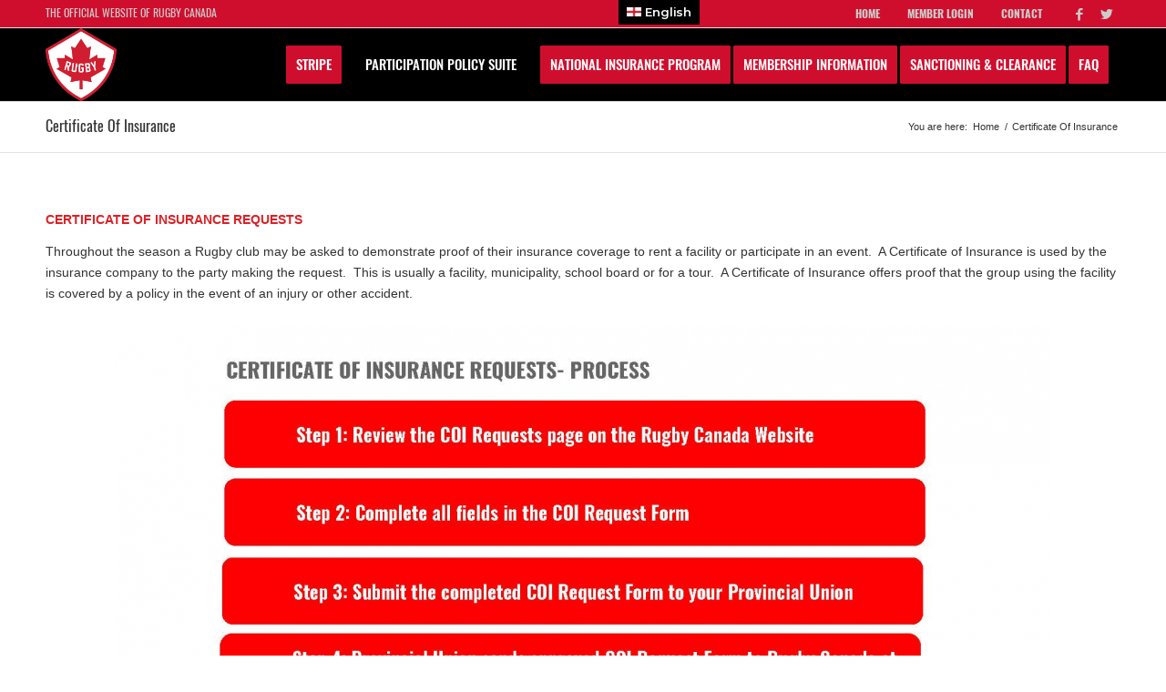

--- FILE ---
content_type: text/html; charset=UTF-8
request_url: https://rugbycanada.sportlomo.com/certificate-of-insurance/
body_size: 16776
content:
<!DOCTYPE html>
<html lang="en-US" class="html_stretched responsive av-preloader-disabled  html_header_top html_logo_left html_main_nav_header html_menu_right html_custom html_header_sticky html_header_shrinking html_header_topbar_active html_mobile_menu_tablet html_header_searchicon html_content_align_center html_header_unstick_top_disabled html_header_stretch_disabled html_av-submenu-hidden html_av-submenu-display-click html_av-overlay-side html_av-overlay-side-classic html_av-submenu-noclone html_entry_id_391 av-cookies-no-cookie-consent av-no-preview av-default-lightbox html_text_menu_active av-mobile-menu-switch-default">
<head>
<meta charset="UTF-8" />
<link rel="stylesheet" href="https://cdnjs.cloudflare.com/ajax/libs/font-awesome/4.7.0/css/font-awesome.min.css">  
<meta name="robots" content="index, follow" />


<!-- mobile setting -->
<meta name="viewport" content="width=device-width, initial-scale=1">

<!-- Scripts/CSS and wp_head hook -->
<title>Certificate Of Insurance &#8211; Canada Rugby Registration</title>
<style type="text/css" id="wpml-ls-inline-styles-additional-css">#lang_sel img, #lang_sel_list img, #lang_sel_footer img { display: inline; } .avia_wpml_language_switch {display:none;}</style>
<meta name='robots' content='max-image-preview:large' />
	<style>img:is([sizes="auto" i], [sizes^="auto," i]) { contain-intrinsic-size: 3000px 1500px }</style>
	<link rel="alternate" hreflang="en" href="https://rugbycanada.sportlomo.com/certificate-of-insurance/" />
<link rel="alternate" hreflang="fr" href="https://rugbycanada.sportlomo.com/certificate-of-insurance/?lang=fr" />
<link rel="alternate" hreflang="x-default" href="https://rugbycanada.sportlomo.com/certificate-of-insurance/" />
<link rel="alternate" type="application/rss+xml" title="Canada Rugby Registration &raquo; Feed" href="https://rugbycanada.sportlomo.com/feed/" />
<script type="text/javascript">
/* <![CDATA[ */
window._wpemojiSettings = {"baseUrl":"https:\/\/s.w.org\/images\/core\/emoji\/16.0.1\/72x72\/","ext":".png","svgUrl":"https:\/\/s.w.org\/images\/core\/emoji\/16.0.1\/svg\/","svgExt":".svg","source":{"concatemoji":"https:\/\/rugbycanada.sportlomo.com\/wp-includes\/js\/wp-emoji-release.min.js?ver=6.8.3"}};
/*! This file is auto-generated */
!function(s,n){var o,i,e;function c(e){try{var t={supportTests:e,timestamp:(new Date).valueOf()};sessionStorage.setItem(o,JSON.stringify(t))}catch(e){}}function p(e,t,n){e.clearRect(0,0,e.canvas.width,e.canvas.height),e.fillText(t,0,0);var t=new Uint32Array(e.getImageData(0,0,e.canvas.width,e.canvas.height).data),a=(e.clearRect(0,0,e.canvas.width,e.canvas.height),e.fillText(n,0,0),new Uint32Array(e.getImageData(0,0,e.canvas.width,e.canvas.height).data));return t.every(function(e,t){return e===a[t]})}function u(e,t){e.clearRect(0,0,e.canvas.width,e.canvas.height),e.fillText(t,0,0);for(var n=e.getImageData(16,16,1,1),a=0;a<n.data.length;a++)if(0!==n.data[a])return!1;return!0}function f(e,t,n,a){switch(t){case"flag":return n(e,"\ud83c\udff3\ufe0f\u200d\u26a7\ufe0f","\ud83c\udff3\ufe0f\u200b\u26a7\ufe0f")?!1:!n(e,"\ud83c\udde8\ud83c\uddf6","\ud83c\udde8\u200b\ud83c\uddf6")&&!n(e,"\ud83c\udff4\udb40\udc67\udb40\udc62\udb40\udc65\udb40\udc6e\udb40\udc67\udb40\udc7f","\ud83c\udff4\u200b\udb40\udc67\u200b\udb40\udc62\u200b\udb40\udc65\u200b\udb40\udc6e\u200b\udb40\udc67\u200b\udb40\udc7f");case"emoji":return!a(e,"\ud83e\udedf")}return!1}function g(e,t,n,a){var r="undefined"!=typeof WorkerGlobalScope&&self instanceof WorkerGlobalScope?new OffscreenCanvas(300,150):s.createElement("canvas"),o=r.getContext("2d",{willReadFrequently:!0}),i=(o.textBaseline="top",o.font="600 32px Arial",{});return e.forEach(function(e){i[e]=t(o,e,n,a)}),i}function t(e){var t=s.createElement("script");t.src=e,t.defer=!0,s.head.appendChild(t)}"undefined"!=typeof Promise&&(o="wpEmojiSettingsSupports",i=["flag","emoji"],n.supports={everything:!0,everythingExceptFlag:!0},e=new Promise(function(e){s.addEventListener("DOMContentLoaded",e,{once:!0})}),new Promise(function(t){var n=function(){try{var e=JSON.parse(sessionStorage.getItem(o));if("object"==typeof e&&"number"==typeof e.timestamp&&(new Date).valueOf()<e.timestamp+604800&&"object"==typeof e.supportTests)return e.supportTests}catch(e){}return null}();if(!n){if("undefined"!=typeof Worker&&"undefined"!=typeof OffscreenCanvas&&"undefined"!=typeof URL&&URL.createObjectURL&&"undefined"!=typeof Blob)try{var e="postMessage("+g.toString()+"("+[JSON.stringify(i),f.toString(),p.toString(),u.toString()].join(",")+"));",a=new Blob([e],{type:"text/javascript"}),r=new Worker(URL.createObjectURL(a),{name:"wpTestEmojiSupports"});return void(r.onmessage=function(e){c(n=e.data),r.terminate(),t(n)})}catch(e){}c(n=g(i,f,p,u))}t(n)}).then(function(e){for(var t in e)n.supports[t]=e[t],n.supports.everything=n.supports.everything&&n.supports[t],"flag"!==t&&(n.supports.everythingExceptFlag=n.supports.everythingExceptFlag&&n.supports[t]);n.supports.everythingExceptFlag=n.supports.everythingExceptFlag&&!n.supports.flag,n.DOMReady=!1,n.readyCallback=function(){n.DOMReady=!0}}).then(function(){return e}).then(function(){var e;n.supports.everything||(n.readyCallback(),(e=n.source||{}).concatemoji?t(e.concatemoji):e.wpemoji&&e.twemoji&&(t(e.twemoji),t(e.wpemoji)))}))}((window,document),window._wpemojiSettings);
/* ]]> */
</script>
<link rel='stylesheet' id='avia-grid-css' href='https://rugbycanada.sportlomo.com/wp-content/themes/enfold/css/grid.css?ver=5.3.1' type='text/css' media='all' />
<link rel='stylesheet' id='avia-base-css' href='https://rugbycanada.sportlomo.com/wp-content/themes/enfold/css/base.css?ver=5.3.1' type='text/css' media='all' />
<link rel='stylesheet' id='avia-layout-css' href='https://rugbycanada.sportlomo.com/wp-content/themes/enfold/css/layout.css?ver=5.3.1' type='text/css' media='all' />
<link rel='stylesheet' id='avia-module-audioplayer-css' href='https://rugbycanada.sportlomo.com/wp-content/themes/enfold/config-templatebuilder/avia-shortcodes/audio-player/audio-player.css?ver=5.3.1' type='text/css' media='all' />
<link rel='stylesheet' id='avia-module-blog-css' href='https://rugbycanada.sportlomo.com/wp-content/themes/enfold/config-templatebuilder/avia-shortcodes/blog/blog.css?ver=5.3.1' type='text/css' media='all' />
<link rel='stylesheet' id='avia-module-postslider-css' href='https://rugbycanada.sportlomo.com/wp-content/themes/enfold/config-templatebuilder/avia-shortcodes/postslider/postslider.css?ver=5.3.1' type='text/css' media='all' />
<link rel='stylesheet' id='avia-module-button-css' href='https://rugbycanada.sportlomo.com/wp-content/themes/enfold/config-templatebuilder/avia-shortcodes/buttons/buttons.css?ver=5.3.1' type='text/css' media='all' />
<link rel='stylesheet' id='avia-module-buttonrow-css' href='https://rugbycanada.sportlomo.com/wp-content/themes/enfold/config-templatebuilder/avia-shortcodes/buttonrow/buttonrow.css?ver=5.3.1' type='text/css' media='all' />
<link rel='stylesheet' id='avia-module-button-fullwidth-css' href='https://rugbycanada.sportlomo.com/wp-content/themes/enfold/config-templatebuilder/avia-shortcodes/buttons_fullwidth/buttons_fullwidth.css?ver=5.3.1' type='text/css' media='all' />
<link rel='stylesheet' id='avia-module-catalogue-css' href='https://rugbycanada.sportlomo.com/wp-content/themes/enfold/config-templatebuilder/avia-shortcodes/catalogue/catalogue.css?ver=5.3.1' type='text/css' media='all' />
<link rel='stylesheet' id='avia-module-comments-css' href='https://rugbycanada.sportlomo.com/wp-content/themes/enfold/config-templatebuilder/avia-shortcodes/comments/comments.css?ver=5.3.1' type='text/css' media='all' />
<link rel='stylesheet' id='avia-module-contact-css' href='https://rugbycanada.sportlomo.com/wp-content/themes/enfold/config-templatebuilder/avia-shortcodes/contact/contact.css?ver=5.3.1' type='text/css' media='all' />
<link rel='stylesheet' id='avia-module-slideshow-css' href='https://rugbycanada.sportlomo.com/wp-content/themes/enfold/config-templatebuilder/avia-shortcodes/slideshow/slideshow.css?ver=5.3.1' type='text/css' media='all' />
<link rel='stylesheet' id='avia-module-slideshow-contentpartner-css' href='https://rugbycanada.sportlomo.com/wp-content/themes/enfold/config-templatebuilder/avia-shortcodes/contentslider/contentslider.css?ver=5.3.1' type='text/css' media='all' />
<link rel='stylesheet' id='avia-module-countdown-css' href='https://rugbycanada.sportlomo.com/wp-content/themes/enfold/config-templatebuilder/avia-shortcodes/countdown/countdown.css?ver=5.3.1' type='text/css' media='all' />
<link rel='stylesheet' id='avia-module-gallery-css' href='https://rugbycanada.sportlomo.com/wp-content/themes/enfold/config-templatebuilder/avia-shortcodes/gallery/gallery.css?ver=5.3.1' type='text/css' media='all' />
<link rel='stylesheet' id='avia-module-gallery-hor-css' href='https://rugbycanada.sportlomo.com/wp-content/themes/enfold/config-templatebuilder/avia-shortcodes/gallery_horizontal/gallery_horizontal.css?ver=5.3.1' type='text/css' media='all' />
<link rel='stylesheet' id='avia-module-maps-css' href='https://rugbycanada.sportlomo.com/wp-content/themes/enfold/config-templatebuilder/avia-shortcodes/google_maps/google_maps.css?ver=5.3.1' type='text/css' media='all' />
<link rel='stylesheet' id='avia-module-gridrow-css' href='https://rugbycanada.sportlomo.com/wp-content/themes/enfold/config-templatebuilder/avia-shortcodes/grid_row/grid_row.css?ver=5.3.1' type='text/css' media='all' />
<link rel='stylesheet' id='avia-module-heading-css' href='https://rugbycanada.sportlomo.com/wp-content/themes/enfold/config-templatebuilder/avia-shortcodes/heading/heading.css?ver=5.3.1' type='text/css' media='all' />
<link rel='stylesheet' id='avia-module-rotator-css' href='https://rugbycanada.sportlomo.com/wp-content/themes/enfold/config-templatebuilder/avia-shortcodes/headline_rotator/headline_rotator.css?ver=5.3.1' type='text/css' media='all' />
<link rel='stylesheet' id='avia-module-hr-css' href='https://rugbycanada.sportlomo.com/wp-content/themes/enfold/config-templatebuilder/avia-shortcodes/hr/hr.css?ver=5.3.1' type='text/css' media='all' />
<link rel='stylesheet' id='avia-module-icon-css' href='https://rugbycanada.sportlomo.com/wp-content/themes/enfold/config-templatebuilder/avia-shortcodes/icon/icon.css?ver=5.3.1' type='text/css' media='all' />
<link rel='stylesheet' id='avia-module-icon-circles-css' href='https://rugbycanada.sportlomo.com/wp-content/themes/enfold/config-templatebuilder/avia-shortcodes/icon_circles/icon_circles.css?ver=5.3.1' type='text/css' media='all' />
<link rel='stylesheet' id='avia-module-iconbox-css' href='https://rugbycanada.sportlomo.com/wp-content/themes/enfold/config-templatebuilder/avia-shortcodes/iconbox/iconbox.css?ver=5.3.1' type='text/css' media='all' />
<link rel='stylesheet' id='avia-module-icongrid-css' href='https://rugbycanada.sportlomo.com/wp-content/themes/enfold/config-templatebuilder/avia-shortcodes/icongrid/icongrid.css?ver=5.3.1' type='text/css' media='all' />
<link rel='stylesheet' id='avia-module-iconlist-css' href='https://rugbycanada.sportlomo.com/wp-content/themes/enfold/config-templatebuilder/avia-shortcodes/iconlist/iconlist.css?ver=5.3.1' type='text/css' media='all' />
<link rel='stylesheet' id='avia-module-image-css' href='https://rugbycanada.sportlomo.com/wp-content/themes/enfold/config-templatebuilder/avia-shortcodes/image/image.css?ver=5.3.1' type='text/css' media='all' />
<link rel='stylesheet' id='avia-module-hotspot-css' href='https://rugbycanada.sportlomo.com/wp-content/themes/enfold/config-templatebuilder/avia-shortcodes/image_hotspots/image_hotspots.css?ver=5.3.1' type='text/css' media='all' />
<link rel='stylesheet' id='avia-module-magazine-css' href='https://rugbycanada.sportlomo.com/wp-content/themes/enfold/config-templatebuilder/avia-shortcodes/magazine/magazine.css?ver=5.3.1' type='text/css' media='all' />
<link rel='stylesheet' id='avia-module-masonry-css' href='https://rugbycanada.sportlomo.com/wp-content/themes/enfold/config-templatebuilder/avia-shortcodes/masonry_entries/masonry_entries.css?ver=5.3.1' type='text/css' media='all' />
<link rel='stylesheet' id='avia-siteloader-css' href='https://rugbycanada.sportlomo.com/wp-content/themes/enfold/css/avia-snippet-site-preloader.css?ver=5.3.1' type='text/css' media='all' />
<link rel='stylesheet' id='avia-module-menu-css' href='https://rugbycanada.sportlomo.com/wp-content/themes/enfold/config-templatebuilder/avia-shortcodes/menu/menu.css?ver=5.3.1' type='text/css' media='all' />
<link rel='stylesheet' id='avia-module-notification-css' href='https://rugbycanada.sportlomo.com/wp-content/themes/enfold/config-templatebuilder/avia-shortcodes/notification/notification.css?ver=5.3.1' type='text/css' media='all' />
<link rel='stylesheet' id='avia-module-numbers-css' href='https://rugbycanada.sportlomo.com/wp-content/themes/enfold/config-templatebuilder/avia-shortcodes/numbers/numbers.css?ver=5.3.1' type='text/css' media='all' />
<link rel='stylesheet' id='avia-module-portfolio-css' href='https://rugbycanada.sportlomo.com/wp-content/themes/enfold/config-templatebuilder/avia-shortcodes/portfolio/portfolio.css?ver=5.3.1' type='text/css' media='all' />
<link rel='stylesheet' id='avia-module-post-metadata-css' href='https://rugbycanada.sportlomo.com/wp-content/themes/enfold/config-templatebuilder/avia-shortcodes/post_metadata/post_metadata.css?ver=5.3.1' type='text/css' media='all' />
<link rel='stylesheet' id='avia-module-progress-bar-css' href='https://rugbycanada.sportlomo.com/wp-content/themes/enfold/config-templatebuilder/avia-shortcodes/progressbar/progressbar.css?ver=5.3.1' type='text/css' media='all' />
<link rel='stylesheet' id='avia-module-promobox-css' href='https://rugbycanada.sportlomo.com/wp-content/themes/enfold/config-templatebuilder/avia-shortcodes/promobox/promobox.css?ver=5.3.1' type='text/css' media='all' />
<link rel='stylesheet' id='avia-sc-search-css' href='https://rugbycanada.sportlomo.com/wp-content/themes/enfold/config-templatebuilder/avia-shortcodes/search/search.css?ver=5.3.1' type='text/css' media='all' />
<link rel='stylesheet' id='avia-module-slideshow-accordion-css' href='https://rugbycanada.sportlomo.com/wp-content/themes/enfold/config-templatebuilder/avia-shortcodes/slideshow_accordion/slideshow_accordion.css?ver=5.3.1' type='text/css' media='all' />
<link rel='stylesheet' id='avia-module-slideshow-feature-image-css' href='https://rugbycanada.sportlomo.com/wp-content/themes/enfold/config-templatebuilder/avia-shortcodes/slideshow_feature_image/slideshow_feature_image.css?ver=5.3.1' type='text/css' media='all' />
<link rel='stylesheet' id='avia-module-slideshow-fullsize-css' href='https://rugbycanada.sportlomo.com/wp-content/themes/enfold/config-templatebuilder/avia-shortcodes/slideshow_fullsize/slideshow_fullsize.css?ver=5.3.1' type='text/css' media='all' />
<link rel='stylesheet' id='avia-module-slideshow-fullscreen-css' href='https://rugbycanada.sportlomo.com/wp-content/themes/enfold/config-templatebuilder/avia-shortcodes/slideshow_fullscreen/slideshow_fullscreen.css?ver=5.3.1' type='text/css' media='all' />
<link rel='stylesheet' id='avia-module-slideshow-ls-css' href='https://rugbycanada.sportlomo.com/wp-content/themes/enfold/config-templatebuilder/avia-shortcodes/slideshow_layerslider/slideshow_layerslider.css?ver=5.3.1' type='text/css' media='all' />
<link rel='stylesheet' id='avia-module-social-css' href='https://rugbycanada.sportlomo.com/wp-content/themes/enfold/config-templatebuilder/avia-shortcodes/social_share/social_share.css?ver=5.3.1' type='text/css' media='all' />
<link rel='stylesheet' id='avia-module-tabsection-css' href='https://rugbycanada.sportlomo.com/wp-content/themes/enfold/config-templatebuilder/avia-shortcodes/tab_section/tab_section.css?ver=5.3.1' type='text/css' media='all' />
<link rel='stylesheet' id='avia-module-table-css' href='https://rugbycanada.sportlomo.com/wp-content/themes/enfold/config-templatebuilder/avia-shortcodes/table/table.css?ver=5.3.1' type='text/css' media='all' />
<link rel='stylesheet' id='avia-module-tabs-css' href='https://rugbycanada.sportlomo.com/wp-content/themes/enfold/config-templatebuilder/avia-shortcodes/tabs/tabs.css?ver=5.3.1' type='text/css' media='all' />
<link rel='stylesheet' id='avia-module-team-css' href='https://rugbycanada.sportlomo.com/wp-content/themes/enfold/config-templatebuilder/avia-shortcodes/team/team.css?ver=5.3.1' type='text/css' media='all' />
<link rel='stylesheet' id='avia-module-testimonials-css' href='https://rugbycanada.sportlomo.com/wp-content/themes/enfold/config-templatebuilder/avia-shortcodes/testimonials/testimonials.css?ver=5.3.1' type='text/css' media='all' />
<link rel='stylesheet' id='avia-module-timeline-css' href='https://rugbycanada.sportlomo.com/wp-content/themes/enfold/config-templatebuilder/avia-shortcodes/timeline/timeline.css?ver=5.3.1' type='text/css' media='all' />
<link rel='stylesheet' id='avia-module-toggles-css' href='https://rugbycanada.sportlomo.com/wp-content/themes/enfold/config-templatebuilder/avia-shortcodes/toggles/toggles.css?ver=5.3.1' type='text/css' media='all' />
<link rel='stylesheet' id='avia-module-video-css' href='https://rugbycanada.sportlomo.com/wp-content/themes/enfold/config-templatebuilder/avia-shortcodes/video/video.css?ver=5.3.1' type='text/css' media='all' />
<style id='wp-emoji-styles-inline-css' type='text/css'>

	img.wp-smiley, img.emoji {
		display: inline !important;
		border: none !important;
		box-shadow: none !important;
		height: 1em !important;
		width: 1em !important;
		margin: 0 0.07em !important;
		vertical-align: -0.1em !important;
		background: none !important;
		padding: 0 !important;
	}
</style>
<link rel='stylesheet' id='wp-block-library-css' href='https://rugbycanada.sportlomo.com/wp-includes/css/dist/block-library/style.min.css?ver=6.8.3' type='text/css' media='all' />
<style id='global-styles-inline-css' type='text/css'>
:root{--wp--preset--aspect-ratio--square: 1;--wp--preset--aspect-ratio--4-3: 4/3;--wp--preset--aspect-ratio--3-4: 3/4;--wp--preset--aspect-ratio--3-2: 3/2;--wp--preset--aspect-ratio--2-3: 2/3;--wp--preset--aspect-ratio--16-9: 16/9;--wp--preset--aspect-ratio--9-16: 9/16;--wp--preset--color--black: #000000;--wp--preset--color--cyan-bluish-gray: #abb8c3;--wp--preset--color--white: #ffffff;--wp--preset--color--pale-pink: #f78da7;--wp--preset--color--vivid-red: #cf2e2e;--wp--preset--color--luminous-vivid-orange: #ff6900;--wp--preset--color--luminous-vivid-amber: #fcb900;--wp--preset--color--light-green-cyan: #7bdcb5;--wp--preset--color--vivid-green-cyan: #00d084;--wp--preset--color--pale-cyan-blue: #8ed1fc;--wp--preset--color--vivid-cyan-blue: #0693e3;--wp--preset--color--vivid-purple: #9b51e0;--wp--preset--color--metallic-red: #b02b2c;--wp--preset--color--maximum-yellow-red: #edae44;--wp--preset--color--yellow-sun: #eeee22;--wp--preset--color--palm-leaf: #83a846;--wp--preset--color--aero: #7bb0e7;--wp--preset--color--old-lavender: #745f7e;--wp--preset--color--steel-teal: #5f8789;--wp--preset--color--raspberry-pink: #d65799;--wp--preset--color--medium-turquoise: #4ecac2;--wp--preset--gradient--vivid-cyan-blue-to-vivid-purple: linear-gradient(135deg,rgba(6,147,227,1) 0%,rgb(155,81,224) 100%);--wp--preset--gradient--light-green-cyan-to-vivid-green-cyan: linear-gradient(135deg,rgb(122,220,180) 0%,rgb(0,208,130) 100%);--wp--preset--gradient--luminous-vivid-amber-to-luminous-vivid-orange: linear-gradient(135deg,rgba(252,185,0,1) 0%,rgba(255,105,0,1) 100%);--wp--preset--gradient--luminous-vivid-orange-to-vivid-red: linear-gradient(135deg,rgba(255,105,0,1) 0%,rgb(207,46,46) 100%);--wp--preset--gradient--very-light-gray-to-cyan-bluish-gray: linear-gradient(135deg,rgb(238,238,238) 0%,rgb(169,184,195) 100%);--wp--preset--gradient--cool-to-warm-spectrum: linear-gradient(135deg,rgb(74,234,220) 0%,rgb(151,120,209) 20%,rgb(207,42,186) 40%,rgb(238,44,130) 60%,rgb(251,105,98) 80%,rgb(254,248,76) 100%);--wp--preset--gradient--blush-light-purple: linear-gradient(135deg,rgb(255,206,236) 0%,rgb(152,150,240) 100%);--wp--preset--gradient--blush-bordeaux: linear-gradient(135deg,rgb(254,205,165) 0%,rgb(254,45,45) 50%,rgb(107,0,62) 100%);--wp--preset--gradient--luminous-dusk: linear-gradient(135deg,rgb(255,203,112) 0%,rgb(199,81,192) 50%,rgb(65,88,208) 100%);--wp--preset--gradient--pale-ocean: linear-gradient(135deg,rgb(255,245,203) 0%,rgb(182,227,212) 50%,rgb(51,167,181) 100%);--wp--preset--gradient--electric-grass: linear-gradient(135deg,rgb(202,248,128) 0%,rgb(113,206,126) 100%);--wp--preset--gradient--midnight: linear-gradient(135deg,rgb(2,3,129) 0%,rgb(40,116,252) 100%);--wp--preset--font-size--small: 1rem;--wp--preset--font-size--medium: 1.125rem;--wp--preset--font-size--large: 1.75rem;--wp--preset--font-size--x-large: clamp(1.75rem, 3vw, 2.25rem);--wp--preset--spacing--20: 0.44rem;--wp--preset--spacing--30: 0.67rem;--wp--preset--spacing--40: 1rem;--wp--preset--spacing--50: 1.5rem;--wp--preset--spacing--60: 2.25rem;--wp--preset--spacing--70: 3.38rem;--wp--preset--spacing--80: 5.06rem;--wp--preset--shadow--natural: 6px 6px 9px rgba(0, 0, 0, 0.2);--wp--preset--shadow--deep: 12px 12px 50px rgba(0, 0, 0, 0.4);--wp--preset--shadow--sharp: 6px 6px 0px rgba(0, 0, 0, 0.2);--wp--preset--shadow--outlined: 6px 6px 0px -3px rgba(255, 255, 255, 1), 6px 6px rgba(0, 0, 0, 1);--wp--preset--shadow--crisp: 6px 6px 0px rgba(0, 0, 0, 1);}:root { --wp--style--global--content-size: 800px;--wp--style--global--wide-size: 1130px; }:where(body) { margin: 0; }.wp-site-blocks > .alignleft { float: left; margin-right: 2em; }.wp-site-blocks > .alignright { float: right; margin-left: 2em; }.wp-site-blocks > .aligncenter { justify-content: center; margin-left: auto; margin-right: auto; }:where(.is-layout-flex){gap: 0.5em;}:where(.is-layout-grid){gap: 0.5em;}.is-layout-flow > .alignleft{float: left;margin-inline-start: 0;margin-inline-end: 2em;}.is-layout-flow > .alignright{float: right;margin-inline-start: 2em;margin-inline-end: 0;}.is-layout-flow > .aligncenter{margin-left: auto !important;margin-right: auto !important;}.is-layout-constrained > .alignleft{float: left;margin-inline-start: 0;margin-inline-end: 2em;}.is-layout-constrained > .alignright{float: right;margin-inline-start: 2em;margin-inline-end: 0;}.is-layout-constrained > .aligncenter{margin-left: auto !important;margin-right: auto !important;}.is-layout-constrained > :where(:not(.alignleft):not(.alignright):not(.alignfull)){max-width: var(--wp--style--global--content-size);margin-left: auto !important;margin-right: auto !important;}.is-layout-constrained > .alignwide{max-width: var(--wp--style--global--wide-size);}body .is-layout-flex{display: flex;}.is-layout-flex{flex-wrap: wrap;align-items: center;}.is-layout-flex > :is(*, div){margin: 0;}body .is-layout-grid{display: grid;}.is-layout-grid > :is(*, div){margin: 0;}body{padding-top: 0px;padding-right: 0px;padding-bottom: 0px;padding-left: 0px;}a:where(:not(.wp-element-button)){text-decoration: underline;}:root :where(.wp-element-button, .wp-block-button__link){background-color: #32373c;border-width: 0;color: #fff;font-family: inherit;font-size: inherit;line-height: inherit;padding: calc(0.667em + 2px) calc(1.333em + 2px);text-decoration: none;}.has-black-color{color: var(--wp--preset--color--black) !important;}.has-cyan-bluish-gray-color{color: var(--wp--preset--color--cyan-bluish-gray) !important;}.has-white-color{color: var(--wp--preset--color--white) !important;}.has-pale-pink-color{color: var(--wp--preset--color--pale-pink) !important;}.has-vivid-red-color{color: var(--wp--preset--color--vivid-red) !important;}.has-luminous-vivid-orange-color{color: var(--wp--preset--color--luminous-vivid-orange) !important;}.has-luminous-vivid-amber-color{color: var(--wp--preset--color--luminous-vivid-amber) !important;}.has-light-green-cyan-color{color: var(--wp--preset--color--light-green-cyan) !important;}.has-vivid-green-cyan-color{color: var(--wp--preset--color--vivid-green-cyan) !important;}.has-pale-cyan-blue-color{color: var(--wp--preset--color--pale-cyan-blue) !important;}.has-vivid-cyan-blue-color{color: var(--wp--preset--color--vivid-cyan-blue) !important;}.has-vivid-purple-color{color: var(--wp--preset--color--vivid-purple) !important;}.has-metallic-red-color{color: var(--wp--preset--color--metallic-red) !important;}.has-maximum-yellow-red-color{color: var(--wp--preset--color--maximum-yellow-red) !important;}.has-yellow-sun-color{color: var(--wp--preset--color--yellow-sun) !important;}.has-palm-leaf-color{color: var(--wp--preset--color--palm-leaf) !important;}.has-aero-color{color: var(--wp--preset--color--aero) !important;}.has-old-lavender-color{color: var(--wp--preset--color--old-lavender) !important;}.has-steel-teal-color{color: var(--wp--preset--color--steel-teal) !important;}.has-raspberry-pink-color{color: var(--wp--preset--color--raspberry-pink) !important;}.has-medium-turquoise-color{color: var(--wp--preset--color--medium-turquoise) !important;}.has-black-background-color{background-color: var(--wp--preset--color--black) !important;}.has-cyan-bluish-gray-background-color{background-color: var(--wp--preset--color--cyan-bluish-gray) !important;}.has-white-background-color{background-color: var(--wp--preset--color--white) !important;}.has-pale-pink-background-color{background-color: var(--wp--preset--color--pale-pink) !important;}.has-vivid-red-background-color{background-color: var(--wp--preset--color--vivid-red) !important;}.has-luminous-vivid-orange-background-color{background-color: var(--wp--preset--color--luminous-vivid-orange) !important;}.has-luminous-vivid-amber-background-color{background-color: var(--wp--preset--color--luminous-vivid-amber) !important;}.has-light-green-cyan-background-color{background-color: var(--wp--preset--color--light-green-cyan) !important;}.has-vivid-green-cyan-background-color{background-color: var(--wp--preset--color--vivid-green-cyan) !important;}.has-pale-cyan-blue-background-color{background-color: var(--wp--preset--color--pale-cyan-blue) !important;}.has-vivid-cyan-blue-background-color{background-color: var(--wp--preset--color--vivid-cyan-blue) !important;}.has-vivid-purple-background-color{background-color: var(--wp--preset--color--vivid-purple) !important;}.has-metallic-red-background-color{background-color: var(--wp--preset--color--metallic-red) !important;}.has-maximum-yellow-red-background-color{background-color: var(--wp--preset--color--maximum-yellow-red) !important;}.has-yellow-sun-background-color{background-color: var(--wp--preset--color--yellow-sun) !important;}.has-palm-leaf-background-color{background-color: var(--wp--preset--color--palm-leaf) !important;}.has-aero-background-color{background-color: var(--wp--preset--color--aero) !important;}.has-old-lavender-background-color{background-color: var(--wp--preset--color--old-lavender) !important;}.has-steel-teal-background-color{background-color: var(--wp--preset--color--steel-teal) !important;}.has-raspberry-pink-background-color{background-color: var(--wp--preset--color--raspberry-pink) !important;}.has-medium-turquoise-background-color{background-color: var(--wp--preset--color--medium-turquoise) !important;}.has-black-border-color{border-color: var(--wp--preset--color--black) !important;}.has-cyan-bluish-gray-border-color{border-color: var(--wp--preset--color--cyan-bluish-gray) !important;}.has-white-border-color{border-color: var(--wp--preset--color--white) !important;}.has-pale-pink-border-color{border-color: var(--wp--preset--color--pale-pink) !important;}.has-vivid-red-border-color{border-color: var(--wp--preset--color--vivid-red) !important;}.has-luminous-vivid-orange-border-color{border-color: var(--wp--preset--color--luminous-vivid-orange) !important;}.has-luminous-vivid-amber-border-color{border-color: var(--wp--preset--color--luminous-vivid-amber) !important;}.has-light-green-cyan-border-color{border-color: var(--wp--preset--color--light-green-cyan) !important;}.has-vivid-green-cyan-border-color{border-color: var(--wp--preset--color--vivid-green-cyan) !important;}.has-pale-cyan-blue-border-color{border-color: var(--wp--preset--color--pale-cyan-blue) !important;}.has-vivid-cyan-blue-border-color{border-color: var(--wp--preset--color--vivid-cyan-blue) !important;}.has-vivid-purple-border-color{border-color: var(--wp--preset--color--vivid-purple) !important;}.has-metallic-red-border-color{border-color: var(--wp--preset--color--metallic-red) !important;}.has-maximum-yellow-red-border-color{border-color: var(--wp--preset--color--maximum-yellow-red) !important;}.has-yellow-sun-border-color{border-color: var(--wp--preset--color--yellow-sun) !important;}.has-palm-leaf-border-color{border-color: var(--wp--preset--color--palm-leaf) !important;}.has-aero-border-color{border-color: var(--wp--preset--color--aero) !important;}.has-old-lavender-border-color{border-color: var(--wp--preset--color--old-lavender) !important;}.has-steel-teal-border-color{border-color: var(--wp--preset--color--steel-teal) !important;}.has-raspberry-pink-border-color{border-color: var(--wp--preset--color--raspberry-pink) !important;}.has-medium-turquoise-border-color{border-color: var(--wp--preset--color--medium-turquoise) !important;}.has-vivid-cyan-blue-to-vivid-purple-gradient-background{background: var(--wp--preset--gradient--vivid-cyan-blue-to-vivid-purple) !important;}.has-light-green-cyan-to-vivid-green-cyan-gradient-background{background: var(--wp--preset--gradient--light-green-cyan-to-vivid-green-cyan) !important;}.has-luminous-vivid-amber-to-luminous-vivid-orange-gradient-background{background: var(--wp--preset--gradient--luminous-vivid-amber-to-luminous-vivid-orange) !important;}.has-luminous-vivid-orange-to-vivid-red-gradient-background{background: var(--wp--preset--gradient--luminous-vivid-orange-to-vivid-red) !important;}.has-very-light-gray-to-cyan-bluish-gray-gradient-background{background: var(--wp--preset--gradient--very-light-gray-to-cyan-bluish-gray) !important;}.has-cool-to-warm-spectrum-gradient-background{background: var(--wp--preset--gradient--cool-to-warm-spectrum) !important;}.has-blush-light-purple-gradient-background{background: var(--wp--preset--gradient--blush-light-purple) !important;}.has-blush-bordeaux-gradient-background{background: var(--wp--preset--gradient--blush-bordeaux) !important;}.has-luminous-dusk-gradient-background{background: var(--wp--preset--gradient--luminous-dusk) !important;}.has-pale-ocean-gradient-background{background: var(--wp--preset--gradient--pale-ocean) !important;}.has-electric-grass-gradient-background{background: var(--wp--preset--gradient--electric-grass) !important;}.has-midnight-gradient-background{background: var(--wp--preset--gradient--midnight) !important;}.has-small-font-size{font-size: var(--wp--preset--font-size--small) !important;}.has-medium-font-size{font-size: var(--wp--preset--font-size--medium) !important;}.has-large-font-size{font-size: var(--wp--preset--font-size--large) !important;}.has-x-large-font-size{font-size: var(--wp--preset--font-size--x-large) !important;}
:where(.wp-block-post-template.is-layout-flex){gap: 1.25em;}:where(.wp-block-post-template.is-layout-grid){gap: 1.25em;}
:where(.wp-block-columns.is-layout-flex){gap: 2em;}:where(.wp-block-columns.is-layout-grid){gap: 2em;}
:root :where(.wp-block-pullquote){font-size: 1.5em;line-height: 1.6;}
</style>
<link rel='stylesheet' id='wpml-blocks-css' href='https://rugbycanada.sportlomo.com/wp-content/plugins/sitepress-multilingual-cms/dist/css/blocks/styles.css?ver=4.6.15' type='text/css' media='all' />
<link rel='stylesheet' id='avia-scs-css' href='https://rugbycanada.sportlomo.com/wp-content/themes/enfold/css/shortcodes.css?ver=5.3.1' type='text/css' media='all' />
<link rel='stylesheet' id='avia-popup-css-css' href='https://rugbycanada.sportlomo.com/wp-content/themes/enfold/js/aviapopup/magnific-popup.min.css?ver=5.3.1' type='text/css' media='screen' />
<link rel='stylesheet' id='avia-lightbox-css' href='https://rugbycanada.sportlomo.com/wp-content/themes/enfold/css/avia-snippet-lightbox.css?ver=5.3.1' type='text/css' media='screen' />
<link rel='stylesheet' id='avia-dynamic-css' href='https://rugbycanada.sportlomo.com/wp-content/uploads/dynamic_avia/enfold_child.css?ver=659ebec883c58' type='text/css' media='all' />
<link rel='stylesheet' id='avia-custom-css' href='https://rugbycanada.sportlomo.com/wp-content/themes/enfold/css/custom.css?ver=5.3.1' type='text/css' media='all' />
<link rel='stylesheet' id='avia-style-css' href='https://rugbycanada.sportlomo.com/wp-content/themes/enfold-child/style.css?ver=5.3.1' type='text/css' media='all' />
<link rel='stylesheet' id='avia-wpml-css' href='https://rugbycanada.sportlomo.com/wp-content/themes/enfold/config-wpml/wpml-mod.css?ver=5.3.1' type='text/css' media='all' />
<script type="text/javascript" src="https://rugbycanada.sportlomo.com/wp-includes/js/jquery/jquery.min.js?ver=3.7.1" id="jquery-core-js"></script>
<script type="text/javascript" src="https://rugbycanada.sportlomo.com/wp-includes/js/jquery/jquery-migrate.min.js?ver=3.4.1" id="jquery-migrate-js"></script>
<script type="text/javascript" id="wpml-cookie-js-extra">
/* <![CDATA[ */
var wpml_cookies = {"wp-wpml_current_language":{"value":"en","expires":1,"path":"\/"}};
var wpml_cookies = {"wp-wpml_current_language":{"value":"en","expires":1,"path":"\/"}};
/* ]]> */
</script>
<script type="text/javascript" src="https://rugbycanada.sportlomo.com/wp-content/plugins/sitepress-multilingual-cms/res/js/cookies/language-cookie.js?ver=4.6.15" id="wpml-cookie-js" defer="defer" data-wp-strategy="defer"></script>
<script type="text/javascript" src="https://rugbycanada.sportlomo.com/wp-content/themes/enfold/js/avia-compat.js?ver=5.3.1" id="avia-compat-js"></script>
<script type="text/javascript" src="https://rugbycanada.sportlomo.com/wp-content/themes/enfold/config-wpml/wpml-mod.js?ver=5.3.1" id="avia-wpml-script-js"></script>
<link rel="https://api.w.org/" href="https://rugbycanada.sportlomo.com/wp-json/" /><link rel="alternate" title="JSON" type="application/json" href="https://rugbycanada.sportlomo.com/wp-json/wp/v2/pages/391" /><link rel="EditURI" type="application/rsd+xml" title="RSD" href="https://rugbycanada.sportlomo.com/xmlrpc.php?rsd" />
<meta name="generator" content="WordPress 6.8.3" />
<link rel="canonical" href="https://rugbycanada.sportlomo.com/certificate-of-insurance/" />
<link rel='shortlink' href='https://rugbycanada.sportlomo.com/?p=391' />
<link rel="alternate" title="oEmbed (JSON)" type="application/json+oembed" href="https://rugbycanada.sportlomo.com/wp-json/oembed/1.0/embed?url=https%3A%2F%2Frugbycanada.sportlomo.com%2Fcertificate-of-insurance%2F" />
<link rel="alternate" title="oEmbed (XML)" type="text/xml+oembed" href="https://rugbycanada.sportlomo.com/wp-json/oembed/1.0/embed?url=https%3A%2F%2Frugbycanada.sportlomo.com%2Fcertificate-of-insurance%2F&#038;format=xml" />
<meta name="generator" content="WPML ver:4.6.15 stt:1,4;" />
<!-- Google Tag Manager -->
<script>(function(w,d,s,l,i){w[l]=w[l]||[];w[l].push({'gtm.start':
new Date().getTime(),event:'gtm.js'});var f=d.getElementsByTagName(s)[0],
j=d.createElement(s),dl=l!='dataLayer'?'&l='+l:'';j.async=true;j.src=
'https://www.googletagmanager.com/gtm.js?id='+i+dl;f.parentNode.insertBefore(j,f);
})(window,document,'script','dataLayer','GTM-WC7GFBC');</script>
<!-- End Google Tag Manager -->


<!-- Google tag (gtag.js) -->
<script async src="https://www.googletagmanager.com/gtag/js?id=G-ZBR89Y5L23"></script>
<script>
  window.dataLayer = window.dataLayer || [];
  function gtag(){dataLayer.push(arguments);}
  gtag('js', new Date());

  gtag('config', 'G-ZBR89Y5L23');
</script><link rel="profile" href="http://gmpg.org/xfn/11" />
<link rel="alternate" type="application/rss+xml" title="Canada Rugby Registration RSS2 Feed" href="https://rugbycanada.sportlomo.com/feed/" />
<link rel="pingback" href="https://rugbycanada.sportlomo.com/xmlrpc.php" />

<style type='text/css' media='screen'>
 #top #header_main > .container, #top #header_main > .container .main_menu  .av-main-nav > li > a, #top #header_main #menu-item-shop .cart_dropdown_link{ height:80px; line-height: 80px; }
 .html_top_nav_header .av-logo-container{ height:80px;  }
 .html_header_top.html_header_sticky #top #wrap_all #main{ padding-top:110px; } 
</style>
<!--[if lt IE 9]><script src="https://rugbycanada.sportlomo.com/wp-content/themes/enfold/js/html5shiv.js"></script><![endif]-->
<link rel="icon" href="https://rugbycanada.sportlomo.com/wp-content/uploads/2019/11/Logo-80x80.png" type="image/png">

<!-- To speed up the rendering and to display the site as fast as possible to the user we include some styles and scripts for above the fold content inline -->
<script type="text/javascript">'use strict';var avia_is_mobile=!1;if(/Android|webOS|iPhone|iPad|iPod|BlackBerry|IEMobile|Opera Mini/i.test(navigator.userAgent)&&'ontouchstart' in document.documentElement){avia_is_mobile=!0;document.documentElement.className+=' avia_mobile '}
else{document.documentElement.className+=' avia_desktop '};document.documentElement.className+=' js_active ';(function(){var e=['-webkit-','-moz-','-ms-',''],n='',o=!1,a=!1;for(var t in e){if(e[t]+'transform' in document.documentElement.style){o=!0;n=e[t]+'transform'};if(e[t]+'perspective' in document.documentElement.style){a=!0}};if(o){document.documentElement.className+=' avia_transform '};if(a){document.documentElement.className+=' avia_transform3d '};if(typeof document.getElementsByClassName=='function'&&typeof document.documentElement.getBoundingClientRect=='function'&&avia_is_mobile==!1){if(n&&window.innerHeight>0){setTimeout(function(){var e=0,o={},a=0,t=document.getElementsByClassName('av-parallax'),i=window.pageYOffset||document.documentElement.scrollTop;for(e=0;e<t.length;e++){t[e].style.top='0px';o=t[e].getBoundingClientRect();a=Math.ceil((window.innerHeight+i-o.top)*0.3);t[e].style[n]='translate(0px, '+a+'px)';t[e].style.top='auto';t[e].className+=' enabled-parallax '}},50)}}})();</script>		<style type="text/css" id="wp-custom-css">
			#top .header_color .main_menu .menu .avia_mega_div ul .current-menu-item > a:hover{
	color:#FFFFFF !important;
}
body:not(.home) .template-page h2 {
   color: #C80F2D !important;
    font-family: "Roboto", Sans-serif !important;
    font-size: 22px !important;
    font-weight: bold !important;
    text-transform: uppercase !important;
    text-decoration: underline !important;
}

body:not(.home) .template-page p {
   color: #333333 !important;
    font-family: "Arial, Helvetica", Sans-serif;
    font-size: 14px !important;
    font-weight: 400 !important;
}

body:not(.home) tr:first-child th, tr:first-child td {
    background-color:#CF0E2E !important;
    color: #ffffff !important
}

body:not(.home) #custom-calendar tr:first-child th, tr:first-child td {
    background-color:#FFFFFF !important;
}
.copyright{color:#ccc;}		</style>
		<style type="text/css">
		@font-face {font-family: 'entypo-fontello'; font-weight: normal; font-style: normal; font-display: auto;
		src: url('https://rugbycanada.sportlomo.com/wp-content/themes/enfold/config-templatebuilder/avia-template-builder/assets/fonts/entypo-fontello.woff2') format('woff2'),
		url('https://rugbycanada.sportlomo.com/wp-content/themes/enfold/config-templatebuilder/avia-template-builder/assets/fonts/entypo-fontello.woff') format('woff'),
		url('https://rugbycanada.sportlomo.com/wp-content/themes/enfold/config-templatebuilder/avia-template-builder/assets/fonts/entypo-fontello.ttf') format('truetype'),
		url('https://rugbycanada.sportlomo.com/wp-content/themes/enfold/config-templatebuilder/avia-template-builder/assets/fonts/entypo-fontello.svg#entypo-fontello') format('svg'),
		url('https://rugbycanada.sportlomo.com/wp-content/themes/enfold/config-templatebuilder/avia-template-builder/assets/fonts/entypo-fontello.eot'),
		url('https://rugbycanada.sportlomo.com/wp-content/themes/enfold/config-templatebuilder/avia-template-builder/assets/fonts/entypo-fontello.eot?#iefix') format('embedded-opentype');
		} #top .avia-font-entypo-fontello, body .avia-font-entypo-fontello, html body [data-av_iconfont='entypo-fontello']:before{ font-family: 'entypo-fontello'; }
		</style>

<!--
Debugging Info for Theme support: 

Theme: Enfold
Version: 5.3.1
Installed: enfold
AviaFramework Version: 5.3
AviaBuilder Version: 5.3
aviaElementManager Version: 1.0.1
- - - - - - - - - - -
ChildTheme: Enfold Child
ChildTheme Version: 1.0
ChildTheme Installed: enfold

- - - - - - - - - - -
ML:128-PU:30-PLA:7
WP:6.8.3
Compress: CSS:disabled - JS:disabled
Updates: disabled
PLAu:7
-->
<!-- Google Tag Manager -->
<script>(function(w,d,s,l,i){w[l]=w[l]||[];w[l].push({'gtm.start':
new Date().getTime(),event:'gtm.js'});var f=d.getElementsByTagName(s)[0],
j=d.createElement(s),dl=l!='dataLayer'?'&l='+l:'';j.async=true;j.src=
'https://www.googletagmanager.com/gtm.js?id='+i+dl;f.parentNode.insertBefore(j,f);
})(window,document,'script','dataLayer','GTM-5QWRVPZQ');</script>
<!-- End Google Tag Manager -->

</head>

<body id="top" class="wp-singular page-template-default page page-id-391 wp-theme-enfold wp-child-theme-enfold-child stretched rtl_columns av-curtain-numeric arial-websave arial  avia-responsive-images-support" itemscope="itemscope" itemtype="https://schema.org/WebPage" >

	<!-- Google Tag Manager (noscript) -->
<noscript><iframe src="https://www.googletagmanager.com/ns.html?id=GTM-WC7GFBC"
height="0" width="0" style="display:none;visibility:hidden"></iframe></noscript>
<!-- End Google Tag Manager (noscript) -->
	<div id='wrap_all'>

	
<header id='header'
    class='all_colors header_color dark_bg_color  av_header_top av_logo_left av_main_nav_header av_menu_right av_custom av_header_sticky av_header_shrinking av_header_stretch_disabled av_mobile_menu_tablet av_header_searchicon av_header_unstick_top_disabled av_bottom_nav_disabled  av_header_border_disabled'
     role="banner" itemscope="itemscope" itemtype="https://schema.org/WPHeader" >

        <div id='header_meta'
        class='container_wrap container_wrap_meta  av_icon_active_right av_extra_header_active av_secondary_right av_entry_id_391'>

        <div class='container'>
            <h2 class="site_head_section">THE OFFICIAL WEBSITE OF RUGBY CANADA</h2>
            <div class="flagsdiv" style="display:block;">
                <li class="lang-item lang-item-6 lang-item-en lang-item-first "
                    data-lang="fr"><a lang="fr" style="position: relative; overflow: hidden;"><img
                            src="[data-uri]"
                            alt="French">&nbsp;French</a>
                </li>
                <li class="lang-item lang-item-17 lang-item-de current-lang"
                    data-lang="en"><a lang="en" style="position: relative; overflow: hidden;"><img
                            src="[data-uri]"
                            alt="English" width="16" height="11">&nbsp;English</a>
                </li>
                <script>
					jQuery(document).ready(function($) {
						$(".flagsdiv li").click(function() {
                            var lang = $(this).data('lang');

                            $.ajax({
								type: "GET",
								cache: false,
								url: 'https://rugbycanada.sportlomo.com/wp-admin/admin-ajax.php?action=languages&lang=' +
									$(this).data('lang'),
								success: function(response) {
                                    window.location.href = '?lang='+ lang ;
								}
							});

						});
					});
                </script>
            </div>
            <ul class='noLightbox social_bookmarks icon_count_2'><li class='social_bookmarks_facebook av-social-link-facebook social_icon_1'><a target="_blank" aria-label="Link to Facebook" href='https://www.facebook.com/RugbyCanada/' aria-hidden='false' data-av_icon='' data-av_iconfont='entypo-fontello' title='Facebook' rel="noopener"><span class='avia_hidden_link_text'>Facebook</span></a></li><li class='social_bookmarks_twitter av-social-link-twitter social_icon_2'><a target="_blank" aria-label="Link to Twitter" href='https://twitter.com/rugbycanada' aria-hidden='false' data-av_icon='' data-av_iconfont='entypo-fontello' title='Twitter' rel="noopener"><span class='avia_hidden_link_text'>Twitter</span></a></li></ul><nav class='sub_menu'  role="navigation" itemscope="itemscope" itemtype="https://schema.org/SiteNavigationElement" ><ul role="menu" class="menu" id="avia2-menu"><li role="menuitem" id="menu-item-2165" class="menu-item menu-item-type-post_type menu-item-object-page menu-item-home menu-item-2165"><a href="https://rugbycanada.sportlomo.com/">Home</a></li>
<li role="menuitem" id="menu-item-593" class="menu-item menu-item-type-custom menu-item-object-custom menu-item-593"><a href="https://rugbycanada.sportsmanager.ie/sportlomo/users/login">Member Login</a></li>
<li role="menuitem" id="menu-item-853" class="menu-item menu-item-type-custom menu-item-object-custom menu-item-853"><a href="https://rugbycanada.sportlomo.com/sportlomo/">Contact</a></li>
</ul><ul class='avia_wpml_language_switch avia_wpml_language_switch_extra'><li class='language_en avia_current_lang'><a href='https://rugbycanada.sportlomo.com/certificate-of-insurance/'>	<span class='language_flag'><img title='English' src='https://rugbycanada.sportlomo.com/wp-content/plugins/sitepress-multilingual-cms/res/flags/en.svg' alt='English' /></span>	<span class='language_native'>English</span>	<span class='language_translated'>English</span>	<span class='language_code'>en</span></a></li><li class='language_fr '><a href='https://rugbycanada.sportlomo.com/certificate-of-insurance/?lang=fr'>	<span class='language_flag'><img title='Français' src='https://rugbycanada.sportlomo.com/wp-content/plugins/sitepress-multilingual-cms/res/flags/fr.svg' alt='Français' /></span>	<span class='language_native'>Français</span>	<span class='language_translated'>French</span>	<span class='language_code'>fr</span></a></li></ul></nav>        </div>
    </div>

        <nav id='header_main' class='container_wrap container_wrap_logo'>

        <div class='container av-logo-container'><div class='inner-container'><span class='logo avia-standard-logo'><a href='https://rugbycanada.sportlomo.com/' class=''><img src="https://rugbycanada.sportlomo.com/wp-content/uploads/2019/11/Logo-291x300.png" height="100" width="300" alt='Canada Rugby Registration' title='' /></a></span><nav class='main_menu' data-selectname='Select a page'  role="navigation" itemscope="itemscope" itemtype="https://schema.org/SiteNavigationElement" ><div class="avia-menu av-main-nav-wrap"><ul role="menu" class="menu av-main-nav" id="avia-menu"><li role="menuitem" id="menu-item-1868" class="menu-item menu-item-type-post_type menu-item-object-page av-menu-button av-menu-button-colored menu-item-mega-parent  menu-item-top-level menu-item-top-level-1"><a href="https://rugbycanada.sportlomo.com/stripe/" itemprop="url" tabindex="0"><span class="avia-bullet"></span><span class="avia-menu-text">Stripe</span><span class="avia-menu-fx"><span class="avia-arrow-wrap"><span class="avia-arrow"></span></span></span></a></li>
<li role="menuitem" id="menu-item-2946" class="menu-item menu-item-type-post_type menu-item-object-page menu-item-top-level menu-item-top-level-2"><a href="https://rugbycanada.sportlomo.com/sanctioning/participation-policy-suite/" itemprop="url" tabindex="0"><span class="avia-bullet"></span><span class="avia-menu-text">Participation Policy Suite</span><span class="avia-menu-fx"><span class="avia-arrow-wrap"><span class="avia-arrow"></span></span></span></a></li>
<li role="menuitem" id="menu-item-102" class="menu-item menu-item-type-custom menu-item-object-custom current-menu-ancestor menu-item-has-children av-menu-button av-menu-button-colored menu-item-mega-parent  menu-item-top-level menu-item-top-level-3"><a itemprop="url" tabindex="0"><span class="avia-bullet"></span><span class="avia-menu-text">National Insurance Program</span><span class="avia-menu-fx"><span class="avia-arrow-wrap"><span class="avia-arrow"></span></span></span></a>
<div class='avia_mega_div avia_mega1 three units'>

<ul class="sub-menu">
	<li role="menuitem" id="menu-item-499" class="menu-item menu-item-type-post_type menu-item-object-page current-menu-ancestor current-menu-parent current_page_parent current_page_ancestor menu-item-has-children avia_mega_menu_columns_1 three units avia_mega_menu_columns_last avia_mega_menu_columns_first"><span class='mega_menu_title heading-color av-special-font'><a href='https://rugbycanada.sportlomo.com/national-insurance-program/'>National Insurance Program</a></span>
	<ul class="sub-menu">
		<li role="menuitem" id="menu-item-79" class="menu-item menu-item-type-post_type menu-item-object-page"><a href="https://rugbycanada.sportlomo.com/insurance/" itemprop="url" tabindex="0"><span class="avia-bullet"></span><span class="avia-menu-text">The Basics</span></a></li>
		<li role="menuitem" id="menu-item-89" class="menu-item menu-item-type-post_type menu-item-object-page"><a href="https://rugbycanada.sportlomo.com/policy-overview/" itemprop="url" tabindex="0"><span class="avia-bullet"></span><span class="avia-menu-text">Policy Overview</span></a></li>
		<li role="menuitem" id="menu-item-394" class="menu-item menu-item-type-post_type menu-item-object-page current-menu-item page_item page-item-391 current_page_item"><a href="https://rugbycanada.sportlomo.com/certificate-of-insurance/" itemprop="url" tabindex="0"><span class="avia-bullet"></span><span class="avia-menu-text">Certificate of Insurance</span></a></li>
		<li role="menuitem" id="menu-item-293" class="menu-item menu-item-type-post_type menu-item-object-page"><a href="https://rugbycanada.sportlomo.com/procedures/" itemprop="url" tabindex="0"><span class="avia-bullet"></span><span class="avia-menu-text">Make A Claim</span></a></li>
		<li role="menuitem" id="menu-item-96" class="menu-item menu-item-type-post_type menu-item-object-page"><a href="https://rugbycanada.sportlomo.com/contact-information/" itemprop="url" tabindex="0"><span class="avia-bullet"></span><span class="avia-menu-text">Contact Information</span></a></li>
		<li role="menuitem" id="menu-item-892" class="menu-item menu-item-type-post_type menu-item-object-page"><a href="https://rugbycanada.sportlomo.com/directors-officers-liability-insurance/" itemprop="url" tabindex="0"><span class="avia-bullet"></span><span class="avia-menu-text">Directors &#038; Officers Liability Insurance</span></a></li>
		<li role="menuitem" id="menu-item-1140" class="menu-item menu-item-type-post_type menu-item-object-page"><a href="https://rugbycanada.sportlomo.com/national-insurance-program/national-team-medical-staff/" itemprop="url" tabindex="0"><span class="avia-bullet"></span><span class="avia-menu-text">National Team Medical Staff</span></a></li>
	</ul>
</li>
</ul>

</div>
</li>
<li role="menuitem" id="menu-item-71" class="menu-item menu-item-type-custom menu-item-object-custom menu-item-has-children av-menu-button av-menu-button-colored menu-item-mega-parent  menu-item-top-level menu-item-top-level-4"><a itemprop="url" tabindex="0"><span class="avia-bullet"></span><span class="avia-menu-text">MEMBERSHIP INFORMATION</span><span class="avia-menu-fx"><span class="avia-arrow-wrap"><span class="avia-arrow"></span></span></span></a>
<div class='avia_mega_div avia_mega2 six units'>

<ul class="sub-menu">
	<li role="menuitem" id="menu-item-103" class="menu-item menu-item-type-custom menu-item-object-custom menu-item-has-children avia_mega_menu_columns_2 three units  avia_mega_menu_columns_first"><span class='mega_menu_title heading-color av-special-font'>RUGBY CANADA MEMBERSHIP CATEGORIES</span>
	<ul class="sub-menu">
		<li role="menuitem" id="menu-item-634" class="menu-item menu-item-type-post_type menu-item-object-page"><a href="https://rugbycanada.sportlomo.com/12-week-membership/" itemprop="url" tabindex="0"><span class="avia-bullet"></span><span class="avia-menu-text">12 Week Membership</span></a></li>
		<li role="menuitem" id="menu-item-101" class="menu-item menu-item-type-post_type menu-item-object-page"><a href="https://rugbycanada.sportlomo.com/membership-definitions/" itemprop="url" tabindex="0"><span class="avia-bullet"></span><span class="avia-menu-text">Membership Definitions</span></a></li>
		<li role="menuitem" id="menu-item-112" class="menu-item menu-item-type-post_type menu-item-object-page"><a href="https://rugbycanada.sportlomo.com/?page_id=104" itemprop="url" tabindex="0"><span class="avia-bullet"></span><span class="avia-menu-text">Costs</span></a></li>
		<li role="menuitem" id="menu-item-117" class="menu-item menu-item-type-post_type menu-item-object-page"><a href="https://rugbycanada.sportlomo.com/?page_id=113" itemprop="url" tabindex="0"><span class="avia-bullet"></span><span class="avia-menu-text">Age Categories</span></a></li>
	</ul>
</li>
	<li role="menuitem" id="menu-item-506" class="menu-item menu-item-type-post_type menu-item-object-page avia_mega_menu_columns_2 three units avia_mega_menu_columns_last"><span class='mega_menu_title heading-color av-special-font'><a href='https://rugbycanada.sportlomo.com/refunds/'>Refunds</a></span></li>
</ul>

</div>
</li>
<li role="menuitem" id="menu-item-74" class="menu-item menu-item-type-custom menu-item-object-custom menu-item-has-children av-menu-button av-menu-button-colored menu-item-mega-parent  menu-item-top-level menu-item-top-level-5"><a itemprop="url" tabindex="0"><span class="avia-bullet"></span><span class="avia-menu-text">SANCTIONING &#038; CLEARANCE</span><span class="avia-menu-fx"><span class="avia-arrow-wrap"><span class="avia-arrow"></span></span></span></a>
<div class='avia_mega_div avia_mega4 twelve units'>

<ul class="sub-menu">
	<li role="menuitem" id="menu-item-304" class="menu-item menu-item-type-post_type menu-item-object-page menu-item-has-children avia_mega_menu_columns_4 three units  avia_mega_menu_columns_first"><span class='mega_menu_title heading-color av-special-font'><a href='https://rugbycanada.sportlomo.com/international-player-clearance/'>INTERNATIONAL PLAYER CLEARANCE</a></span>
	<ul class="sub-menu">
		<li role="menuitem" id="menu-item-347" class="menu-item menu-item-type-post_type menu-item-object-page"><a href="https://rugbycanada.sportlomo.com/inbound/" itemprop="url" tabindex="0"><span class="avia-bullet"></span><span class="avia-menu-text">Inbound</span></a></li>
		<li role="menuitem" id="menu-item-346" class="menu-item menu-item-type-post_type menu-item-object-page"><a href="https://rugbycanada.sportlomo.com/outbound/" itemprop="url" tabindex="0"><span class="avia-bullet"></span><span class="avia-menu-text">Outbound</span></a></li>
	</ul>
</li>
	<li role="menuitem" id="menu-item-177" class="menu-item menu-item-type-custom menu-item-object-custom menu-item-has-children avia_mega_menu_columns_4 three units "><span class='mega_menu_title heading-color av-special-font'><a href='https://rugbycanada.sportlomo.com/event-list/'>Events</a></span>
	<ul class="sub-menu">
		<li role="menuitem" id="menu-item-424" class="menu-item menu-item-type-post_type menu-item-object-page"><a href="https://rugbycanada.sportlomo.com/exhibition-games/" itemprop="url" tabindex="0"><span class="avia-bullet"></span><span class="avia-menu-text">Exhibition Games</span></a></li>
		<li role="menuitem" id="menu-item-428" class="menu-item menu-item-type-post_type menu-item-object-page"><a href="https://rugbycanada.sportlomo.com/try-rugby/" itemprop="url" tabindex="0"><span class="avia-bullet"></span><span class="avia-menu-text">Come &#038; Try Rugby</span></a></li>
		<li role="menuitem" id="menu-item-435" class="menu-item menu-item-type-post_type menu-item-object-page"><a href="https://rugbycanada.sportlomo.com/rugby-camp/" itemprop="url" tabindex="0"><span class="avia-bullet"></span><span class="avia-menu-text">Rugby Camp</span></a></li>
		<li role="menuitem" id="menu-item-436" class="menu-item menu-item-type-post_type menu-item-object-page"><a href="https://rugbycanada.sportlomo.com/tournament/" itemprop="url" tabindex="0"><span class="avia-bullet"></span><span class="avia-menu-text">Tournament</span></a></li>
	</ul>
</li>
	<li role="menuitem" id="menu-item-186" class="menu-item menu-item-type-post_type menu-item-object-page menu-item-has-children avia_mega_menu_columns_4 three units "><span class='mega_menu_title heading-color av-special-font'><a href='https://rugbycanada.sportlomo.com/tours/'>Tours</a></span>
	<ul class="sub-menu">
		<li role="menuitem" id="menu-item-443" class="menu-item menu-item-type-post_type menu-item-object-page"><a href="https://rugbycanada.sportlomo.com/outbound-tour/" itemprop="url" tabindex="0"><span class="avia-bullet"></span><span class="avia-menu-text">Outbound Tour</span></a></li>
		<li role="menuitem" id="menu-item-444" class="menu-item menu-item-type-post_type menu-item-object-page"><a href="https://rugbycanada.sportlomo.com/inbound-tour/" itemprop="url" tabindex="0"><span class="avia-bullet"></span><span class="avia-menu-text">Inbound Tour</span></a></li>
		<li role="menuitem" id="menu-item-457" class="menu-item menu-item-type-post_type menu-item-object-page"><a href="https://rugbycanada.sportlomo.com/interprovincial-tour/" itemprop="url" tabindex="0"><span class="avia-bullet"></span><span class="avia-menu-text">Interprovincial Tour</span></a></li>
	</ul>
</li>
	<li role="menuitem" id="menu-item-469" class="menu-item menu-item-type-post_type menu-item-object-page menu-item-has-children avia_mega_menu_columns_4 three units avia_mega_menu_columns_last"><span class='mega_menu_title heading-color av-special-font'><a href='https://rugbycanada.sportlomo.com/sanctioning/'>Sanctioning</a></span>
	<ul class="sub-menu">
		<li role="menuitem" id="menu-item-484" class="menu-item menu-item-type-post_type menu-item-object-page"><a href="https://rugbycanada.sportlomo.com/application-deadlines/" itemprop="url" tabindex="0"><span class="avia-bullet"></span><span class="avia-menu-text">Application Deadlines</span></a></li>
		<li role="menuitem" id="menu-item-2431" class="menu-item menu-item-type-post_type menu-item-object-page"><a href="https://rugbycanada.sportlomo.com/sanctioning/world-rugby-regulations-eligibility-player-availability-etc/" itemprop="url" tabindex="0"><span class="avia-bullet"></span><span class="avia-menu-text">World Rugby Regulations, Eligibility, Player Availability etc.</span></a></li>
		<li role="menuitem" id="menu-item-2460" class="menu-item menu-item-type-post_type menu-item-object-page"><a href="https://rugbycanada.sportlomo.com/sanctioned-events/" itemprop="url" tabindex="0"><span class="avia-bullet"></span><span class="avia-menu-text">Sanctioned Events</span></a></li>
	</ul>
</li>
</ul>

</div>
</li>
<li role="menuitem" id="menu-item-176" class="menu-item menu-item-type-post_type menu-item-object-page menu-item-has-children av-menu-button av-menu-button-colored menu-item-mega-parent  menu-item-top-level menu-item-top-level-6"><a href="https://rugbycanada.sportlomo.com/faq/" itemprop="url" tabindex="0"><span class="avia-bullet"></span><span class="avia-menu-text">FAQ</span><span class="avia-menu-fx"><span class="avia-arrow-wrap"><span class="avia-arrow"></span></span></span></a>
<div class='avia_mega_div avia_mega3 nine units'>

<ul class="sub-menu">
	<li role="menuitem" id="menu-item-72" class="menu-item menu-item-type-custom menu-item-object-custom menu-item-has-children avia_mega_menu_columns_3 three units  avia_mega_menu_columns_first"><span class='mega_menu_title heading-color av-special-font'>HELP</span>
	<ul class="sub-menu">
		<li role="menuitem" id="menu-item-158" class="menu-item menu-item-type-post_type menu-item-object-page"><a href="https://rugbycanada.sportlomo.com/how-do-i-register/" itemprop="url" tabindex="0"><span class="avia-bullet"></span><span class="avia-menu-text">How Do I Register?</span></a></li>
		<li role="menuitem" id="menu-item-258" class="menu-item menu-item-type-post_type menu-item-object-page"><a href="https://rugbycanada.sportlomo.com/how-do-i-transfer-to-a-new-club-or-province/" itemprop="url" tabindex="0"><span class="avia-bullet"></span><span class="avia-menu-text">How do I transfer to a New Club?</span></a></li>
		<li role="menuitem" id="menu-item-159" class="menu-item menu-item-type-post_type menu-item-object-page"><a href="https://rugbycanada.sportlomo.com/how-do-i-upgrade-my-membership-type/" itemprop="url" tabindex="0"><span class="avia-bullet"></span><span class="avia-menu-text">How Do I Upgrade My Membership?</span></a></li>
		<li role="menuitem" id="menu-item-2331" class="menu-item menu-item-type-post_type menu-item-object-page"><a href="https://rugbycanada.sportlomo.com/how-do-i-request-a-dual-membership/" itemprop="url" tabindex="0"><span class="avia-bullet"></span><span class="avia-menu-text">How do I request a dual membership?</span></a></li>
	</ul>
</li>
	<li role="menuitem" id="menu-item-1120" class="menu-item menu-item-type-custom menu-item-object-custom menu-item-has-children avia_mega_menu_columns_3 three units "><span class='mega_menu_title heading-color av-special-font'>RESOURCE LIBRARIES</span>
	<ul class="sub-menu">
		<li role="menuitem" id="menu-item-830" class="menu-item menu-item-type-post_type menu-item-object-page"><a href="https://rugbycanada.sportlomo.com/resource-library/" itemprop="url" tabindex="0"><span class="avia-bullet"></span><span class="avia-menu-text">Resource Library – Provincial Unions</span></a></li>
		<li role="menuitem" id="menu-item-1079" class="menu-item menu-item-type-post_type menu-item-object-page"><a href="https://rugbycanada.sportlomo.com/resource-library-clubs/" itemprop="url" tabindex="0"><span class="avia-bullet"></span><span class="avia-menu-text">Resource Library – Clubs</span></a></li>
	</ul>
</li>
	<li role="menuitem" id="menu-item-161" class="menu-item menu-item-type-custom menu-item-object-custom menu-item-has-children avia_mega_menu_columns_3 three units avia_mega_menu_columns_last"><span class='mega_menu_title heading-color av-special-font'>CONTACT SUPPORT</span>
	<ul class="sub-menu">
		<li role="menuitem" id="menu-item-164" class="menu-item menu-item-type-post_type menu-item-object-page"><a href="https://rugbycanada.sportlomo.com/provincial-union/" itemprop="url" tabindex="0"><span class="avia-bullet"></span><span class="avia-menu-text">Provincial Union</span></a></li>
		<li role="menuitem" id="menu-item-172" class="menu-item menu-item-type-post_type menu-item-object-page"><a href="https://rugbycanada.sportlomo.com/rugby-canada/" itemprop="url" tabindex="0"><span class="avia-bullet"></span><span class="avia-menu-text">Rugby Canada</span></a></li>
		<li role="menuitem" id="menu-item-168" class="menu-item menu-item-type-post_type menu-item-object-page"><a href="https://rugbycanada.sportlomo.com/sportlomo/" itemprop="url" tabindex="0"><span class="avia-bullet"></span><span class="avia-menu-text">Sportlomo</span></a></li>
	</ul>
</li>
</ul>

</div>
</li>
<li id="menu-item-search" class="noMobile menu-item menu-item-search-dropdown menu-item-avia-special" role="menuitem"><a aria-label="Search" href="?s=" rel="nofollow" data-avia-search-tooltip="

&lt;form role=&quot;search&quot; action=&quot;https://rugbycanada.sportlomo.com/&quot; id=&quot;searchform&quot; method=&quot;get&quot; class=&quot;&quot;&gt;
	&lt;div&gt;
		&lt;input type=&quot;submit&quot; value=&quot;&quot; id=&quot;searchsubmit&quot; class=&quot;button avia-font-entypo-fontello&quot; /&gt;
		&lt;input type=&quot;text&quot; id=&quot;s&quot; name=&quot;s&quot; value=&quot;&quot; placeholder='Search' /&gt;
			&lt;/div&gt;
&lt;input type='hidden' name='lang' value='en' /&gt;&lt;/form&gt;
" aria-hidden='false' data-av_icon='' data-av_iconfont='entypo-fontello'><span class="avia_hidden_link_text">Search</span></a></li><li class="av-burger-menu-main menu-item-avia-special ">
	        			<a href="#" aria-label="Menu" aria-hidden="false">
							<span class="av-hamburger av-hamburger--spin av-js-hamburger">
								<span class="av-hamburger-box">
						          <span class="av-hamburger-inner"></span>
						          <strong>Menu</strong>
								</span>
							</span>
							<span class="avia_hidden_link_text">Menu</span>
						</a>
	        		   </li></ul></div>        <div class="avia-menu av-main-nav-wrap">
            <ul class="menu av-main-nav" id="avia-menu">
                                <li class="av-burger-menu-main menu-item-avia-special ">
                    <a href="#" aria-label="Menu" aria-hidden="false" style="">
                        <span class="av-hamburger av-hamburger--spin av-js-hamburger">
                            <span class="av-hamburger-box">
                                <span class="av-hamburger-inner"></span>
                                <strong>Menu</strong>
                            </span>
                        </span>
                        <span class="avia_hidden_link_text">Menu</span>
                    </a>
                </li>
                            </ul>
        </div>
        </nav></div>
        <!-- end container_wrap-->
        </div>
                <div class='header_bg'></div>

        <!-- end header -->
</header>
	<div id='main' class='all_colors' data-scroll-offset='80'>

	<div class='stretch_full container_wrap alternate_color light_bg_color title_container'><div class='container'><h1 class='main-title entry-title '><a href='https://rugbycanada.sportlomo.com/certificate-of-insurance/' rel='bookmark' title='Permanent Link: Certificate Of Insurance'  itemprop="headline" >Certificate Of Insurance</a></h1><div class="breadcrumb breadcrumbs avia-breadcrumbs"><div class="breadcrumb-trail" ><span class="trail-before"><span class="breadcrumb-title">You are here:</span></span> <span  itemscope="itemscope" itemtype="https://schema.org/BreadcrumbList" ><span  itemscope="itemscope" itemtype="https://schema.org/ListItem" itemprop="itemListElement" ><a itemprop="url" href="https://rugbycanada.sportlomo.com" title="Canada Rugby Registration" rel="home" class="trail-begin"><span itemprop="name">Home</span></a><span itemprop="position" class="hidden">1</span></span></span> <span class="sep">/</span> <span class="trail-end">Certificate Of Insurance</span></div></div></div></div><div   class='main_color container_wrap_first container_wrap fullsize'  ><div class='container av-section-cont-open' ><main  role="main" itemprop="mainContentOfPage"  class='template-page content  av-content-full alpha units'><div class='post-entry post-entry-type-page post-entry-391'><div class='entry-content-wrapper clearfix'><section  class='av_textblock_section av-dufz3-6ca4e44a066006703d6749c0825541bf'  itemscope="itemscope" itemtype="https://schema.org/CreativeWork" ><div class='avia_textblock'  itemprop="text" ><p><strong>CERTIFICATE OF INSURANCE REQUESTS</strong></p>
<p>Throughout the season a Rugby club may be asked to demonstrate proof of their insurance coverage to rent a facility or participate in an event.  A Certificate of Insurance is used by the insurance company to the party making the request.  This is usually a facility, municipality, school board or for a tour.  A Certificate of Insurance offers proof that the group using the facility is covered by a policy in the event of an injury or other accident.</p>
<p><img fetchpriority="high" decoding="async" class="aligncenter wp-image-2125 size-large" src="https://rugbycanada.sportlomo.com/wp-content/uploads/2023/03/CERTIFICATE-OF-INSURANCE-REQUESTS-e1679408973840-1030x556.jpg" alt="" width="1030" height="556" srcset="https://rugbycanada.sportlomo.com/wp-content/uploads/2023/03/CERTIFICATE-OF-INSURANCE-REQUESTS-e1679408973840-1030x556.jpg 1030w, https://rugbycanada.sportlomo.com/wp-content/uploads/2023/03/CERTIFICATE-OF-INSURANCE-REQUESTS-e1679408973840-300x162.jpg 300w, https://rugbycanada.sportlomo.com/wp-content/uploads/2023/03/CERTIFICATE-OF-INSURANCE-REQUESTS-e1679408973840-768x414.jpg 768w, https://rugbycanada.sportlomo.com/wp-content/uploads/2023/03/CERTIFICATE-OF-INSURANCE-REQUESTS-e1679408973840-1536x829.jpg 1536w, https://rugbycanada.sportlomo.com/wp-content/uploads/2023/03/CERTIFICATE-OF-INSURANCE-REQUESTS-e1679408973840-1500x809.jpg 1500w, https://rugbycanada.sportlomo.com/wp-content/uploads/2023/03/CERTIFICATE-OF-INSURANCE-REQUESTS-e1679408973840-705x380.jpg 705w, https://rugbycanada.sportlomo.com/wp-content/uploads/2023/03/CERTIFICATE-OF-INSURANCE-REQUESTS-e1679408973840.jpg 1672w" sizes="(max-width: 1030px) 100vw, 1030px" /></p>
<p><a href="https://rugbycanada.sportlomo.com/wp-content/uploads/2023/03/23-CI-COI-GEN-87562-Rugby-Request-for-COI-Form-2.pdf">Certificate of Insurance Request Form *New 2023* &#8211; English</a></p>
<p><a href="https://rugbycanada.sportlomo.com/wp-content/uploads/2023/03/23-CI-COI-GEN-87562-Rugby-Request-for-COI-Form-FR.pdf">Certificate of Insurance Request Form *New 2023* &#8211; French</a></p>
<p>Important! The only people who are covered by the National Insurance Program are those individuals <strong><em>registered as participants with their member Rugby Clubs (players, match officials, medical staff, named volunteers).</em></strong>  A facility or individual may be added to the policy as “Additional Insured” for a specified event, and that event only.</p>
<p>A Certificate of Insurance will <strong><em>only be valid for sanctioned events.</em></strong> Should an event/competition/tour take place which is not sanctioned, the National Insurance Program will not respond to a claim associated with a non-sanctioned activity.</p>
<p>Please note that Rugby Canada can only issue a Certificate of Insurance until April 30, Rugby Canada must renew the Commercial General Liability Policy for the following year, before certificates can be issued past April 30.  Renewal of the Commercial General Liability Policy is usually completed the week prior to April 30.</p>
</div></section>
</div></div></main><!-- close content main element --> <!-- section close by builder template -->		</div><!--end builder template--></div><!-- close default .container_wrap element -->


<footer class='container_wrap socket_color' id='socket'  role="contentinfo" itemscope="itemscope" itemtype="https://schema.org/WPFooter" >
    <div class='container'>
        <div class="rcr-footer-copyright">
            <p>2020 Rubgy Canada Memberships / Sportlomo - All rights reserved <span>|</span>
                <a href="https://reg.sportlomo.com/registration/member-registration/content-page/10022965">Terms of
                    use</a> <span>|
                </span><a href="https://reg.sportlomo.com/registration/member-registration/content-page/10022961">
                    Privacy Policy</a>
            </p>
        </div>
        <div class="rcr-footer-slmlogo">
            <a href="https://sportlomo.com" target="_blank"><img
                    src="https://sportlomo-staticcontent.s3.amazonaws.com/themes/rugby_canada/rc-footer-slm-logo.png"
                    alt=""></a>
        </div>
        <span class='copyright'>© Copyright  - <a href='https://rugbycanada.sportlomo.com/'>Canada Rugby Registration</a> - <a rel='nofollow' href='https://kriesi.at'>powered by Enfold WordPress Theme</a></span>

            </div>
    <!-- ####### END SOCKET CONTAINER ####### -->
</footer>
<!-- end main -->
</div>

<!-- end wrap_all --></div><link rel="stylesheet" href="https://cdnjs.cloudflare.com/ajax/libs/OwlCarousel2/2.2.1/assets/owl.carousel.min.css">
<script src="https://cdnjs.cloudflare.com/ajax/libs/OwlCarousel2/2.2.1/owl.carousel.min.js"></script>
<script>
jQuery(document).ready(function($) {
    if (jQuery().owlCarousel) {
        $('body').find('.carousel-slider').each(function() {
            var _this = $(this);
            var isVideo = _this.data('slide-type') == 'video-carousel' ? true : false;
            var videoWidth = isVideo ? _this.data('video-width') : false;
            var videoHeight = isVideo ? _this.data('video-height') : false;
            var autoWidth = isVideo ? true : false;
            _this.owlCarousel({
                nav: _this.data('nav'),
                dots: _this.data('dots'),
                margin: _this.data('margin'),
                loop: _this.data('loop'),
                autoplay: _this.data('autoplay'),
                autoplayTimeout: _this.data('autoplay-timeout'),
                autoplaySpeed: _this.data('autoplay-speed'),
                autoplayHoverPause: _this.data('autoplay-hover-pause'),
                slideBy: _this.data('slide-by'),
                lazyLoad: _this.data('lazy-load'),
                video: isVideo,
                videoWidth: videoWidth,
                videoHeight: videoHeight,
                autoWidth: autoWidth,
                navText: [_this.data('nav-previous-icon'), _this.data('nav-next-icon')],
                responsive: {
                    320: {
                        items: _this.data('colums-mobile')
                    },
                    600: {
                        items: _this.data('colums-small-tablet')
                    },
                    768: {
                        items: _this.data('colums-tablet')
                    },
                    993: {
                        items: _this.data('colums-small-desktop')
                    },
                    1200: {
                        items: _this.data('colums-desktop')
                    },
                    1921: {
                        items: _this.data('colums')
                    }
                }
            });
        });
    }
});
</script>

<a href='#top' title='Scroll to top' id='scroll-top-link'
    aria-hidden='true' data-av_icon='' data-av_iconfont='entypo-fontello'><span
        class="avia_hidden_link_text">Scroll to top</span></a>

<div id="fb-root"></div>

<script type="speculationrules">
{"prefetch":[{"source":"document","where":{"and":[{"href_matches":"\/*"},{"not":{"href_matches":["\/wp-*.php","\/wp-admin\/*","\/wp-content\/uploads\/*","\/wp-content\/*","\/wp-content\/plugins\/*","\/wp-content\/themes\/enfold-child\/*","\/wp-content\/themes\/enfold\/*","\/*\\?(.+)"]}},{"not":{"selector_matches":"a[rel~=\"nofollow\"]"}},{"not":{"selector_matches":".no-prefetch, .no-prefetch a"}}]},"eagerness":"conservative"}]}
</script>

 <script type='text/javascript'>
 /* <![CDATA[ */  
var avia_framework_globals = avia_framework_globals || {};
    avia_framework_globals.frameworkUrl = 'https://rugbycanada.sportlomo.com/wp-content/themes/enfold/framework/';
    avia_framework_globals.installedAt = 'https://rugbycanada.sportlomo.com/wp-content/themes/enfold/';
    avia_framework_globals.ajaxurl = 'https://rugbycanada.sportlomo.com/wp-admin/admin-ajax.php?lang=en';
/* ]]> */ 
</script>
 
 <script type="text/javascript" src="https://rugbycanada.sportlomo.com/wp-content/themes/enfold/js/waypoints/waypoints.min.js?ver=5.3.1" id="avia-waypoints-js"></script>
<script type="text/javascript" src="https://rugbycanada.sportlomo.com/wp-content/themes/enfold/js/avia.js?ver=5.3.1" id="avia-default-js"></script>
<script type="text/javascript" src="https://rugbycanada.sportlomo.com/wp-content/themes/enfold/js/shortcodes.js?ver=5.3.1" id="avia-shortcodes-js"></script>
<script type="text/javascript" src="https://rugbycanada.sportlomo.com/wp-content/themes/enfold/config-templatebuilder/avia-shortcodes/audio-player/audio-player.js?ver=5.3.1" id="avia-module-audioplayer-js"></script>
<script type="text/javascript" src="https://rugbycanada.sportlomo.com/wp-content/themes/enfold/config-templatebuilder/avia-shortcodes/chart/chart-js.min.js?ver=5.3.1" id="avia-module-chart-js-js"></script>
<script type="text/javascript" src="https://rugbycanada.sportlomo.com/wp-content/themes/enfold/config-templatebuilder/avia-shortcodes/chart/chart.js?ver=5.3.1" id="avia-module-chart-js"></script>
<script type="text/javascript" src="https://rugbycanada.sportlomo.com/wp-content/themes/enfold/config-templatebuilder/avia-shortcodes/contact/contact.js?ver=5.3.1" id="avia-module-contact-js"></script>
<script type="text/javascript" src="https://rugbycanada.sportlomo.com/wp-content/themes/enfold/config-templatebuilder/avia-shortcodes/slideshow/slideshow.js?ver=5.3.1" id="avia-module-slideshow-js"></script>
<script type="text/javascript" src="https://rugbycanada.sportlomo.com/wp-content/themes/enfold/config-templatebuilder/avia-shortcodes/countdown/countdown.js?ver=5.3.1" id="avia-module-countdown-js"></script>
<script type="text/javascript" src="https://rugbycanada.sportlomo.com/wp-content/themes/enfold/config-templatebuilder/avia-shortcodes/gallery/gallery.js?ver=5.3.1" id="avia-module-gallery-js"></script>
<script type="text/javascript" src="https://rugbycanada.sportlomo.com/wp-content/themes/enfold/config-templatebuilder/avia-shortcodes/gallery_horizontal/gallery_horizontal.js?ver=5.3.1" id="avia-module-gallery-hor-js"></script>
<script type="text/javascript" src="https://rugbycanada.sportlomo.com/wp-content/themes/enfold/config-templatebuilder/avia-shortcodes/headline_rotator/headline_rotator.js?ver=5.3.1" id="avia-module-rotator-js"></script>
<script type="text/javascript" src="https://rugbycanada.sportlomo.com/wp-content/themes/enfold/config-templatebuilder/avia-shortcodes/icon_circles/icon_circles.js?ver=5.3.1" id="avia-module-icon-circles-js"></script>
<script type="text/javascript" src="https://rugbycanada.sportlomo.com/wp-content/themes/enfold/config-templatebuilder/avia-shortcodes/icongrid/icongrid.js?ver=5.3.1" id="avia-module-icongrid-js"></script>
<script type="text/javascript" src="https://rugbycanada.sportlomo.com/wp-content/themes/enfold/config-templatebuilder/avia-shortcodes/iconlist/iconlist.js?ver=5.3.1" id="avia-module-iconlist-js"></script>
<script type="text/javascript" src="https://rugbycanada.sportlomo.com/wp-content/themes/enfold/config-templatebuilder/avia-shortcodes/image_hotspots/image_hotspots.js?ver=5.3.1" id="avia-module-hotspot-js"></script>
<script type="text/javascript" src="https://rugbycanada.sportlomo.com/wp-content/themes/enfold/config-templatebuilder/avia-shortcodes/magazine/magazine.js?ver=5.3.1" id="avia-module-magazine-js"></script>
<script type="text/javascript" src="https://rugbycanada.sportlomo.com/wp-content/themes/enfold/config-templatebuilder/avia-shortcodes/portfolio/isotope.min.js?ver=5.3.1" id="avia-module-isotope-js"></script>
<script type="text/javascript" src="https://rugbycanada.sportlomo.com/wp-content/themes/enfold/config-templatebuilder/avia-shortcodes/masonry_entries/masonry_entries.js?ver=5.3.1" id="avia-module-masonry-js"></script>
<script type="text/javascript" src="https://rugbycanada.sportlomo.com/wp-content/themes/enfold/config-templatebuilder/avia-shortcodes/menu/menu.js?ver=5.3.1" id="avia-module-menu-js"></script>
<script type="text/javascript" src="https://rugbycanada.sportlomo.com/wp-content/themes/enfold/config-templatebuilder/avia-shortcodes/notification/notification.js?ver=5.3.1" id="avia-module-notification-js"></script>
<script type="text/javascript" src="https://rugbycanada.sportlomo.com/wp-content/themes/enfold/config-templatebuilder/avia-shortcodes/numbers/numbers.js?ver=5.3.1" id="avia-module-numbers-js"></script>
<script type="text/javascript" src="https://rugbycanada.sportlomo.com/wp-content/themes/enfold/config-templatebuilder/avia-shortcodes/portfolio/portfolio.js?ver=5.3.1" id="avia-module-portfolio-js"></script>
<script type="text/javascript" src="https://rugbycanada.sportlomo.com/wp-content/themes/enfold/config-templatebuilder/avia-shortcodes/progressbar/progressbar.js?ver=5.3.1" id="avia-module-progress-bar-js"></script>
<script type="text/javascript" src="https://rugbycanada.sportlomo.com/wp-content/themes/enfold/config-templatebuilder/avia-shortcodes/slideshow/slideshow-video.js?ver=5.3.1" id="avia-module-slideshow-video-js"></script>
<script type="text/javascript" src="https://rugbycanada.sportlomo.com/wp-content/themes/enfold/config-templatebuilder/avia-shortcodes/slideshow_accordion/slideshow_accordion.js?ver=5.3.1" id="avia-module-slideshow-accordion-js"></script>
<script type="text/javascript" src="https://rugbycanada.sportlomo.com/wp-content/themes/enfold/config-templatebuilder/avia-shortcodes/slideshow_fullscreen/slideshow_fullscreen.js?ver=5.3.1" id="avia-module-slideshow-fullscreen-js"></script>
<script type="text/javascript" src="https://rugbycanada.sportlomo.com/wp-content/themes/enfold/config-templatebuilder/avia-shortcodes/slideshow_layerslider/slideshow_layerslider.js?ver=5.3.1" id="avia-module-slideshow-ls-js"></script>
<script type="text/javascript" src="https://rugbycanada.sportlomo.com/wp-content/themes/enfold/config-templatebuilder/avia-shortcodes/tab_section/tab_section.js?ver=5.3.1" id="avia-module-tabsection-js"></script>
<script type="text/javascript" src="https://rugbycanada.sportlomo.com/wp-content/themes/enfold/config-templatebuilder/avia-shortcodes/tabs/tabs.js?ver=5.3.1" id="avia-module-tabs-js"></script>
<script type="text/javascript" src="https://rugbycanada.sportlomo.com/wp-content/themes/enfold/config-templatebuilder/avia-shortcodes/testimonials/testimonials.js?ver=5.3.1" id="avia-module-testimonials-js"></script>
<script type="text/javascript" src="https://rugbycanada.sportlomo.com/wp-content/themes/enfold/config-templatebuilder/avia-shortcodes/timeline/timeline.js?ver=5.3.1" id="avia-module-timeline-js"></script>
<script type="text/javascript" src="https://rugbycanada.sportlomo.com/wp-content/themes/enfold/config-templatebuilder/avia-shortcodes/toggles/toggles.js?ver=5.3.1" id="avia-module-toggles-js"></script>
<script type="text/javascript" src="https://rugbycanada.sportlomo.com/wp-content/themes/enfold/config-templatebuilder/avia-shortcodes/video/video.js?ver=5.3.1" id="avia-module-video-js"></script>
<script type="text/javascript" src="https://rugbycanada.sportlomo.com/wp-content/themes/enfold-child/js/avia-snippet-hamburger-menu.js?ver=5.3.1" id="avia-hamburger-menu-js"></script>
<script type="text/javascript" src="https://rugbycanada.sportlomo.com/wp-content/themes/enfold/js/avia-snippet-parallax.js?ver=5.3.1" id="avia-parallax-support-js"></script>
<script type="text/javascript" src="https://rugbycanada.sportlomo.com/wp-content/themes/enfold/js/aviapopup/jquery.magnific-popup.min.js?ver=5.3.1" id="avia-popup-js-js"></script>
<script type="text/javascript" src="https://rugbycanada.sportlomo.com/wp-content/themes/enfold/js/avia-snippet-lightbox.js?ver=5.3.1" id="avia-lightbox-activation-js"></script>
<script type="text/javascript" src="https://rugbycanada.sportlomo.com/wp-content/themes/enfold/js/avia-snippet-sticky-header.js?ver=5.3.1" id="avia-sticky-header-js"></script>
<script type="text/javascript" src="https://rugbycanada.sportlomo.com/wp-content/themes/enfold/js/avia-snippet-footer-effects.js?ver=5.3.1" id="avia-footer-effects-js"></script>

<script type='text/javascript'>

	(function($) {

			/*	check if google analytics tracking is disabled by user setting via cookie - or user must opt in.	*/

			var analytics_code = "<!-- Google tag (gtag.js) -->\n<script async src=\"https:\/\/www.googletagmanager.com\/gtag\/js?id=G-PE58BPN6SB\"><\/script>\n<script>\n  window.dataLayer = window.dataLayer || [];\n  function gtag(){dataLayer.push(arguments);}\n  gtag('js', new Date());\n\n  gtag('config', 'G-PE58BPN6SB');\n<\/script>".replace(/\"/g, '"' );
			var html = document.getElementsByTagName('html')[0];

			$('html').on( 'avia-cookie-settings-changed', function(e)
			{
					var cookie_check = html.className.indexOf('av-cookies-needs-opt-in') >= 0 || html.className.indexOf('av-cookies-can-opt-out') >= 0;
					var allow_continue = true;
					var silent_accept_cookie = html.className.indexOf('av-cookies-user-silent-accept') >= 0;
					var script_loaded = $( 'script.google_analytics_scripts' );

					if( cookie_check && ! silent_accept_cookie )
					{
						if( ! document.cookie.match(/aviaCookieConsent/) || html.className.indexOf('av-cookies-session-refused') >= 0 )
						{
							allow_continue = false;
						}
						else
						{
							if( ! document.cookie.match(/aviaPrivacyRefuseCookiesHideBar/) )
							{
								allow_continue = false;
							}
							else if( ! document.cookie.match(/aviaPrivacyEssentialCookiesEnabled/) )
							{
								allow_continue = false;
							}
							else if( document.cookie.match(/aviaPrivacyGoogleTrackingDisabled/) )
							{
								allow_continue = false;
							}
						}
					}

					if( ! allow_continue )
					{
//						window['ga-disable-G-PE58BPN6SB'] = true;
						if( script_loaded.length > 0 )
						{
							script_loaded.remove();
						}
					}
					else
					{
						if( script_loaded.length == 0 )
						{
							$('head').append( analytics_code );
						}
					}
			});

			$('html').trigger( 'avia-cookie-settings-changed' );

	})( jQuery );

</script></body>

</html>

--- FILE ---
content_type: text/css
request_url: https://rugbycanada.sportlomo.com/wp-content/themes/enfold-child/style.css?ver=5.3.1
body_size: 4157
content:
/*
Theme Name: Enfold Child
Description: A <a href='http://codex.wordpress.org/Child_Themes'>Child Theme</a> for the Enfold Wordpress Theme. If you plan to do a lot of file modifications we recommend to use this Theme instead of the original Theme. Updating wil be much easier then.
Version: 1.0
Author: Kriesi
Author URI: http://www.kriesi.at
Template: enfold
*/


/*Add your own styles here:*/

@font-face {
    font-family: 'Montserrat';
    src: url('font/Montserrat-Regular.woff2') format('woff2'), url('font/Montserrat-Regular.woff') format('woff');
    font-weight: normal;
    font-style: normal;
}

@font-face {
    font-family: 'Montserrat';
    src: url('font/Montserrat-Bold.woff2') format('woff2'), url('font/Montserrat-Bold.woff') format('woff');
    font-weight: bold;
    font-style: normal;
}

@font-face {
    font-family: 'Montserrat';
    src: url('font/Montserrat-Medium.woff2') format('woff2'), url('font/Montserrat-Medium.woff') format('woff');
    font-weight: 500;
    font-style: normal;
}

@font-face {
    font-family: 'Montserrat';
    src: url('font/Montserrat-SemiBold.woff2') format('woff2'), url('font/Montserrat-SemiBold.woff') format('woff');
    font-weight: 600;
    font-style: normal;
}

@font-face {
    font-family: 'Oswald';
    src: url('font/Oswald-Light.woff2') format('woff2'), url('font/Oswald-Light.woff') format('woff');
    font-weight: 300;
    font-style: normal;
}

@font-face {
    font-family: 'Oswald';
    src: url('font/Oswald-Bold.woff2') format('woff2'), url('font/Oswald-Bold.woff') format('woff');
    font-weight: bold;
    font-style: normal;
}

@font-face {
    font-family: 'Oswald';
    src: url('font/Oswald-Regular.woff2') format('woff2'), url('font/Oswald-Regular.woff') format('woff');
    font-weight: normal;
    font-style: normal;
}

@font-face {
    font-family: 'Oswald';
    src: url('font/Oswald-Medium.woff2') format('woff2'), url('font/Oswald-Medium.woff') format('woff');
    font-weight: 500;
    font-style: normal;
}

h1,
h2,
h3,
h4,
h5,
h6 {
    font-family: 'Oswald', sans-serif;
}

div#header_meta {
    background: #CF0E2D;
    border: none;
}

div#header_meta ul li {
    border: none;
    padding: 0px 15px;
}

#top div#header_meta .social_bookmarks li {
    border: none;
}

#top div#header_meta .social_bookmarks li a {
    font-size: 15px;
}

#top div#header_meta .social_bookmarks li {
    border: none;
}

div#header_meta ul li a {
    color: #ccc;
    font-size: 12px;
    text-transform: uppercase;
    font-family: 'oswald';
}

#top .header_color .main_menu .menu ul li>a {
    font-family: oswald;
}

footer#socket {
    background: #000;
}

footer#socket .container>div.rcr-footer-copyright ul li {
    display: inline-block;
    font-family: inherit;
    margin: 0 10px;
}

footer#socket .container>div.rcr-footer-copyright ul li a {
    color: #ccc;
}

footer#socket .container>div.rcr-footer-copyright p {
    display: inline-block;
    font-family: inherit;
    color: #ccc;
}

footer#socket .container>div.rcr-footer-copyright ul {
    display: inline-block;
    margin: 0;
}

footer#socket .container>div.rcr-footer-slmlogo {
    text-align: right;
}

footer#socket .container>div {
    display: inline-block;
    width: 49.5%;
    vertical-align: middle;
    ;
}

nav.main_menu ul li a {
    font-family: 'oswald';
    text-transform: uppercase;
    font-size: 15px;
    font-weight: 500;
}

#top ul.topmenu_uper {
    margin: 0;
    background-color: transparent;
}

#top ul.topmenu_uper li {
    background: transparent;
}

h2.site_head_section {
    color: #ccc;
    text-transform: uppercase;
    font-size: 12px;
    font-weight: 400;
    width: max-content;
    float: left;
    line-height: 18px;
    margin: 0;
    margin-top: 5px;
}

div#header_main {
    border: none;
}

.sport-club-menu {
    padding-left: 0;
    padding-right: 0;
    min-height: 50px;
    padding: 0;
}

#top #header .mega_menu_title a,
#header .mega_menu_title {
    font-family: oswald;
    font-size: 14px;
    color: #fff;
}

.sport-club-menu a {
    text-transform: uppercase;
    color: #333333!important;
    font-size: 16px;
}

.navbar-light .navbar-nav .nav-link {
    line-height: 50px;
    padding: 10px;
    white-space: nowrap;
}

.btn-holder-banner {
    margin-bottom: -60px;
}

.nav-item {
    margin: 0 15px;
}

.navbar-nav {
    z-index: 999;
    position: relative;
}

.skew-shape {
    position: relative;
}

.skew-shape:after {
    content: "";
    display: block;
    width: 100%;
    height: 70px;
    transform: skew(-20deg);
    background: #fff;
    position: absolute;
    top: 0;
    z-index: 0;
}

.top-header {
    background-color: #da2127;
    color: #fff;
    font-size: 16px;
    text-transform: uppercase;
    padding: 10px 0;
}

.top-header a {
    color: #fff;
    text-decoration: none;
    margin-left: 40px;
}

.bg-banner-main {
    background-image: url('images/banner-bg.png');
    background-repeat: no-repeat;
    background-size: cover;
    background-position: center;
    margin-bottom: 100px;
    color: #fff;
}

.bg-banner-main .container {
    display: table;
    width: 100%;
    min-height: 700px;
    color: #000;
}

.bg-banner-main h1,
.bg-banner-main h2,
.bg-banner-main h3,
.bg-banner-main h4,
.bg-banner-main h5,
.bg-banner-main h6 {
    color: #fff;
    font-weight: 600;
}

.bg-banner-main .container .inner-cell {
    vertical-align: middle;
    display: table-cell;
    padding-top: 30px;
}

.bg-banner-main {
    text-transform: uppercase;
}

.text-black {
    color: #000;
}

.text-white {
    color: #fff;
}

.bg-banner-main h1 {
    font-size: 90px;
    line-height: 80px;
    font-weight: bold;
}

.bg-banner-main h2 {
    font-size: 84px;
    line-height: 65px;
}

.bg-banner-main h3 {
    font-size: 60px;
    line-height: 55px;
}

.bg-banner-main h4 {
    font-size: 36px;
    line-height: 15px;
}

.banner-option {
    margin-top: 10px;
    max-width: 430px;
}

.step-title {
    padding-bottom: 10px;
    text-transform: uppercase;
    font-size: 22px;
    margin-bottom: 30px;
}

.btn-red {
    border: 2px solid #da2128;
    padding: 10px 20px;
    width: 100%;
    color: #da2128;
    text-transform: uppercase;
    margin: 40px 0;
    white-space: normal;
    background-color: #fff;
}

.page-heading {
    margin: 30px 0;
}

.country-name {
    font-size: 30px;
    text-transform: uppercase;
    color: #333;
}

.active-country-name {
    font-size: 30px;
    text-transform: uppercase;
    color: #000;
    padding: 0 20px;
    position: relative;
    font-weight: bold;
}

.active-country-name:before {
    content: "";
    display: inline-block;
    width: 2px;
    height: 30px;
    background-color: #999;
    position: absolute;
    left: 10px;
    top: 5px;
}

.active-country-name:after {
    content: "";
    display: inline-block;
    width: 2px;
    height: 30px;
    background-color: #999;
    position: absolute;
    right: 10px;
    top: 5px;
}

.page-step {
    margin: 0;
    font-size: 20px;
    text-transform: uppercase;
    color: #999;
}

.page-step small {
    font-size: 12px;
    display: block;
}

.light-gray {
    opacity: .4;
}

.map-container {
    padding: 0 50px;
}

.result-list {
    max-height: 300px;
    overflow: auto;
    border: 1px solid #ccc;
}

.result-list ul {
    margin: 0;
    padding: 0;
}

.result-list ul li {
    list-style: none;
    margin: 0;
    padding: 5px 10px;
    border-bottom: 1px solid #cccc;
    line-height: 50px;
    padding-left: 40px;
    position: relative;
}

.result-list ul li:before {
    font-family: 'fontAwesome';
    display: inline-block;
    position: absolute;
    width: 30px;
    height: 35px;
    overflow: hidden;
    font-size: 14px;
    color: #da2128;
    margin-left: -30px;
}

.result-list ul li:hover {
    background-color: #f2f2f2;
}

.result-list ul li:hover span.icon-set i {
    color: #da2128;
}

.club-footer {
    margin-top: -15px;
    color: #000;
    font-size: 13px;
    padding: 8px 0;
    line-height: 40px;
}

.club-footer a {
    color: #00a44e;
}

.club-logo {
    width: 50px;
    height: 50px;
    display: inline-block;
    margin-right: 10px;
}

span.icon-set {
    display: inline-block;
    float: right;
}

span.icon-set i {
    padding: 0 5px;
}

.bottom-section {
    border-top: 15px solid #da2128;
    padding-top: 40px;
}

.logo-level2 img,
.logo-level1 img {
    max-width: 200px;
}

.header-over {
    width: 100%;
    top: 60px;
}

.custom-navbar {
    padding-left: 200px;
    position: relative;
    justify-content: flex-end;
}

.social-icons {
    width: 100%;
}

.social-icons a {
    display: inline-block;
}

.last-menu-item {
    float: right;
    height: 50px;
}

.last-menu-item a.btn-link {
    background: #013e7f;
    color: #fff!important;
    position: absolute;
    top: 0;
    right: 0;
    bottom: 0;
    padding: 17px 20px;
    text-decoration: none;
}

.text-blue {
    color: #003c81;
}

.text-black {
    color: #333333;
}

.select-portal {
    /* border: 1px solid #ccc; */
    margin-bottom: 30px;
}

.select-portal ul {
    margin: 0;
    padding: 0;
}

.select-portal ul li {
    margin: 0 10px;
    padding: 15px;
    min-width: 100px;
    text-align: center;
    list-style: none;
    display: inline-block;
    border-top-left-radius: 0px;
    border-top-right-radius: 0px;
    border-bottom-left-radius: 30px;
    border-bottom-right-radius: 30px;
}

.select-portal ul li a {
    font-size: 18px;
    font-weight: 600;
    color: #003c81;
    text-decoration: none;
}

.select-portal ul li.tab-member:before {
    content: "";
    display: block;
    width: 40px;
    height: 40px;
    background-image: url('images/icon-member.png');
    background-repeat: no-repeat;
    background-position: top center;
    background-size: 40px;
    margin: 0 auto 10px auto;
}

.select-portal ul li.tab-umpire:before {
    content: "";
    display: block;
    width: 40px;
    height: 40px;
    background-image: url('images/icon-umpire.png');
    background-repeat: no-repeat;
    background-position: top center;
    background-size: 40px;
    margin: 0 auto 10px auto;
}

.select-portal ul li.tab-team:before {
    content: "";
    display: block;
    width: 40px;
    height: 40px;
    background-image: url('images/icon-team.png');
    background-repeat: no-repeat;
    background-position: top center;
    background-size: 40px;
    margin: 0 auto 10px auto;
}

.select-portal li.selected {
    background: #fff200;
}

.navbar-toggler {
    position: absolute;
    right: 0;
}

.section-green {
    background-color: #085c30;
    padding: 30px 30px 50px 30px;
    margin: 60px 0 0 0;
    color: #fff;
}

.section-green .form-check {
    position: relative;
    display: block;
    padding-left: 1.25rem;
    padding: 10px 10px;
}

.section-green .page-heading,
.section-green .country-name,
.section-green .active-country-name {
    color: #fff;
}

.section-register {
    background: url('images/softballbc-footer.png');
    background-repeat: no-repeat;
    min-height: 400px;
    display: table;
    width: 100%;
}

.section-register .container {
    vertical-align: middle;
    display: table-cell;
}

.inside-container {
    max-width: 1000px;
    margin: 0 auto;
}

.btn-footer {
    background: url('images/icon-arrow.png') #013e7f;
    background-repeat: no-repeat;
    background-position: 90%;
    font-size: 30px;
    text-transform: uppercase;
    border-radius: 50px;
    padding: 15px 90px 15px 35px;
    color: #fff;
}

.alignment-adjustment {
    text-align: right;
}

.interactive-map {
    max-width: 400px;
    margin: 30px auto;
}

.interactive-map img {
    max-width: 100%;
}

@media only screen and (min-width:641px) and (max-width: 767px) {
    #top .flagsdiv {
        top: 10%;
        right: 0;
    }
}

@media only screen and (min-width:768px) and (max-width: 1023px) {
    #top .flagsdiv {
        top: 10%;
        right: 54%;
    }
    #top .flagsdiv li a {
        line-height: 20px;
    }
    #top .flagsdiv li {
        font-size: 12px;
    }
    div#header_meta ul li {
        border: none;
        padding: 0px 10px;
    }
}

@media only screen and (min-width:1024px) and (max-width:1300px) {
    #top .flagsdiv {
        right: 40%;
    }
    #top .flagsdiv li a {
        line-height: 20px;
        font-size: 13px;
    }
}

@media only screen and (min-width:1301px) and (max-width:1400px) {
    #top .flagsdiv {
        right: 36%;
    }
    #top .flagsdiv li a {
        line-height: 20px;
        font-size: 13px;
    }
}

@media only screen and (min-width:1401px) and (max-width:1600px) {
    #top .flagsdiv {
        right: 30%;
    }
    #top .flagsdiv li a {
        line-height: 20px;
        font-size: 13px;
    }
}

@media only screen and (max-width: 1200px) {
    .navbar-light .navbar-nav .nav-link {
        font-size: 13px;
    }
    .nav-item {
        margin: 0 10px;
    }
}

@media only screen and (max-width: 992px) {
    .navbar-nav {
        display: block;
    }
    .nav-item {
        float: left;
        width: calc(100% - 20px);
        border-bottom: 1px solid #ccc;
        text-align: right;
        padding: 0px 30px;
    }
    .nav-item:last-child {
        border-bottom: 0;
    }
    .custom-navbar {
        margin-top: 50px;
        position: absolute;
        background: #fff;
        right: 0;
        top: 0;
        z-index: 99;
        box-shadow: 0 0 20px #ccc;
        margin-left: 200px;
        padding-left: 0;
    }
    .last-menu-item a.btn-link {
        padding: 8px 20px;
    }
    .navbar-brand {
        z-index: 9999;
    }
    .last-menu-item {
        float: left;
        width: 100%;
    }
    .last-menu-item a.btn-link {
        padding: 8px 20px;
        width: 100%;
        text-align: right;
        position: relative;
        display: block;
    }
    .bg-banner-main h1 {
        font-size: 60px;
        line-height: 60px;
    }
}

@media only screen and (max-width: 640px) {
    footer#socket .container>div {
        display: inline-block;
        width: 100%;
        vertical-align: middle;
        text-align: center;
    }
    nav.main_menu {
        display: none;
    }
    footer#socket .container>div.rcr-footer-slmlogo {
        text-align: center;
    }
    .responsive #header .social_bookmarks {
        width: 30%;
        border-right: none;
    }
    #top .flagsdiv {
        top: 50%;
        right: 0%;
    }
    #top .flagsdiv li a {
        line-height: 22px;
    }
    #top .flagsdiv li {
        padding: 0px 3px;
        font-size: 12px;
    }
    .av_secondary_right .sub_menu {
        padding-left: 0;
    }
    div#header_meta ul li a {
        font-size: 10px;
    }
    .responsive #top #header_meta .social_bookmarks li:last-child {
        border-right: none;
    }
    .responsive #header_meta .sub_menu>ul>li {
        padding: 0 4px;
    }
    .bg-banner-main h1 {
        font-size: 80px;
        line-height: 80px;
    }
    .bg-banner-main h2 {
        font-size: 54px;
        line-height: 45px;
    }
    .bg-banner-main h3 {
        font-size: 30px;
        line-height: 25px;
    }
    .bg-banner-main h4 {
        font-size: 16px;
        line-height: 15px;
    }
    .step-title {
        font-size: 16px;
    }
    .bg-banner-main .container {
        min-height: 400px;
    }
    .bg-banner-main h1 {
        font-size: 40px;
        line-height: 40px;
        text-align: center;
    }
    #step1 {
        padding-left: 15px;
        padding-right: 15px;
    }
    .banner-option {
        text-align: center;
    }
    .navbar-brand {
        width: 100px;
        margin-left: 20px;
    }
    .navbar-brand img {
        width: 100%;
        height: auto;
    }
    .alignment-adjustment {
        text-align: center;
    }
}

@media only screen and (max-width: 480px) {
    .top-header {
        font-size: 12px;
        text-align: center;
    }
    .top-header .text-right {
        text-align: center!important;
    }
    .top-header .text-right a {
        margin-left: 10px;
        margin-right: 10px;
    }
    .navbar-brand img {
        max-height: 55px;
    }
    .bg-banner-main h1 {
        font-size: 60px;
        line-height: 50px;
    }
    .bg-banner-main h2 {
        font-size: 34px;
        line-height: 25px;
    }
    .bg-banner-main h3 {
        font-size: 24px;
        line-height: 24px;
    }
    .bg-banner-main h4 {
        font-size: 16px;
        line-height: 15px;
    }
    .step-title {
        font-size: 16px;
    }
    .bg-banner-main .container {
        min-height: 400px;
    }
    .active-country-name {
        font-size: 20px;
    }
    .active-country-name:before,
    .active-country-name:after {
        height: 18px;
    }
    .country-name {
        font-size: 12px;
    }
    .result-list li label {
        font-size: 14px;
        display: inline-block;
        max-width: 150px;
        overflow: hidden;
        white-space: nowrap;
        text-overflow: ellipsis;
        margin-bottom: 0;
    }
    .result-list ul li img {
        max-height: 30px;
        margin-top: -25px;
    }
    .club-logo {
        height: 30px;
        width: 28px;
    }
    .result-list ul li {
        padding: 12px 10px;
        padding-bottom: 0;
        line-height: 30px;
        padding-left: 40px;
    }
    .map-container {
        padding: 0 10px;
    }
    .club-footer {
        text-align: center;
    }
    .club-footer .text-right {
        text-align: center!important;
    }
}

.flagsdiv {
    border: none;
    position: absolute;
    right: -99px;
    top: 0px;
}

.flagsdiv li {
    display: none;
    padding: 2px 5px;
    position: relative;
    background-color: #000;
}

.flagsdiv li a {
    cursor: pointer;
    text-decoration: none;
    color: #fff;
    font-family: montserrat;
    font-weight: 600;
    line-height: 26px;
    padding: 0 4px;
}

.flagsdiv li img {
    vertical-align: inherit;
}

.flagsdiv .current-lang {
    display: block;
}

.flagsdiv:hover li {
    display: block;
}

#top #mobile-advanced a:before {
    color: #cf0e2e;
    top: 20px;
}

.socialdiv {
    display: none !important;
}
#header a#advanced_menu_toggle, #header #advanced_menu_hide {
    display: none;
}
#avia-menu #menu-item-search{
    display: none;
}
.menu-item-avia-special:first{
    display: none;
}


.responsive #top .av-main-nav .menu-item-avia-special:first-child {
    display: none !important;
}

.avia_wpml_language_switch {display: none;}
.avia_wpml_language_switch_extra{display: none;}

@media only screen and (max-width: 767px) {
    .avia-standard-logo{
        display: contents !important;
    }
    .av_secondary_right .sub_menu {
        padding-left: 0;
        position: relative;
        top: 0 !important;
        display: inline-block;
    }
    .responsive #top #header .social_bookmarks {
        display: block !important;
    }
    #av-burger-menu-ul li > a:hover, #av-burger-menu-ul a:hover{
        background-color: #cf0e2e !important;
        color: #ffffff !important;
    }
    .html_av-overlay-side-classic #top .av-burger-overlay li li .avia-bullet, .html_av-overlay-side.av-burger-overlay-active #top .av-hamburger-inner, .html_av-overlay-side.av-burger-overlay-active #top .av-hamburger-inner::before, .html_av-overlay-side.av-burger-overlay-active #top .av-hamburger-inner::after{
        background-color: #333 !important;
    }
    #top #wrap_all .header_color .av-menu-button-colored > a .avia-menu-text:hover{
        background-color: #cf0e2e;
        color: #ffffff !important;
    }
    #top #wrap_all .header_color .av-menu-button-colored > a .avia-menu-text {
        background-color: transparent !important;
        color: #333333;
        border: none !important;
        text-transform: capitalize;
        font-weight: 400;
    }
    #top .av-menu-button > a .avia-menu-text {
        padding: 0 !important;
    }
    #av-burger-menu-ul a:hover:before, #av-burger-menu-ul span:hover a:before {
        color: #ffffff !important;
    }
    .av-main-nav li:first-child {display: none;}
    #av-burger-menu-ul li > a:before
    {
        content: "\25BA";
        position: absolute;
        top: 15px;
        margin-left: -11px;
        font-family: 'Arial';
        font-size: 7px;
        color: #cf0e2e;
    }
    .html_av-overlay-side .av-burger-overlay-scroll{width:100% !important;}
    
    #top #wrap_all #header #av-burger-menu-ul > li.current-menu-item.av-active-burger-items {
        opacity: 1;
        background: #cf0e2e;
    }
    .html_av-overlay-side #top .av-burger-overlay-scroll {
        background: #fff;
    }
    #top #wrap_all .header_color .av-menu-button-colored > a:hover .avia-menu-text {
        color: #fff;
        background: #cf0e2e;
    }
    .html_av-overlay-side #top #wrap_all .av-burger-overlay-scroll #av-burger-menu-ul a {
        color: #333;
        border-bottom: 1px solid #e1e1e1;
        font-family: 'roboto';
        font-size: 16px;
    } 
    #top #wrap_all #header #av-burger-menu-ul > li.current-menu-item.av-active-burger-items ul.sub-menu li a span.avia-menu-text {
        color: #333;
    }
    #top #wrap_all #header #av-burger-menu-ul > li.current-menu-item.av-active-burger-items ul.sub-menu li a {
        background: #fff ;
    }
    .html_av-overlay-side-classic #top .av-burger-overlay li .avia-bullet {
        display: none !important;
    }
    #top #wrap_all #header #av-burger-menu-ul > li.current-menu-item.av-active-burger-items span.avia-menu-text {
        background: transparent !important;
        color: #fff !important;
    }
    #top #wrap_all #header #av-burger-menu-ul > li.current-menu-item a:before {
        color: #fff !important;
    }
    #top #av-burger-menu-ul {
        vertical-align: top !important;
        padding: 90px 0 !important;
    }
    span.av-hamburger.av-hamburger--spin.av-js-hamburger.av-inserted-main-menu.is-active {
        margin-top: -70px;
        display: block;
    }
    .html_av-submenu-hidden .av-submenu-indicator {
        display: inline-block;
        color:#333 !important;
        padding: 0 10px;
        font-size: 11px;
        opacity: 0.5;
        vertical-align: top;
        float: right;
        -webkit-transition: all 0.2s ease-out;
        transition: all 0.2s ease-out;
        position: absolute;
        right: 30px;
        top: 50%;
        margin-top: -9px;
        height: 20px;
        line-height: 20px;
    }
}